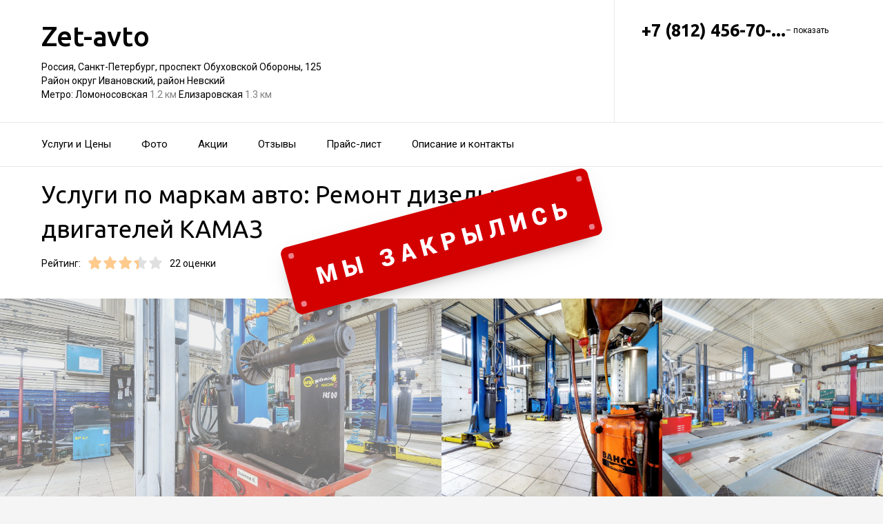

--- FILE ---
content_type: text/html; charset=utf-8
request_url: https://auto-zet-avto.ru/avtotehtsentr_zet-avto_na_metro_lomonosovskaya/service/remont_dizelnyh_dvigatelej-kamaz/
body_size: 23567
content:
<!doctype html>
<html id="zhml" lang="ru">
<head>
			<meta itemprop="image" content="https://p1.zoon.ru/f/9/5154fc8ba0f302c46600000d_62a97839c46149.61038846.jpg">
		<meta http-equiv="Content-Type" content="text/html; charset=utf-8">
<meta name="description" content="Услуги по&#160;маркам авто: Ремонт дизельных двигателей КАМАЗ в&#160;Автотехцентре Zet-avto на&#160;метро Ломоносовская">
<meta name="keywords" content="">
<meta name="format-detection" content="telephone=no">



<link nonce="nYIYQAD0fRYB4APTurWyLhAD" rel="icon" type="image/png" href="/favicon.png">
<link nonce="nYIYQAD0fRYB4APTurWyLhAD" href='https://fonts.gstatic.com' rel='preconnect' crossorigin>
<link nonce="nYIYQAD0fRYB4APTurWyLhAD" href="https://fonts.googleapis.com/css?family=Ubuntu:400,500,700|Roboto:100,400,700&display=swap&subset=cyrillic,cyrillic-ext" rel="stylesheet">

<link nonce="nYIYQAD0fRYB4APTurWyLhAD" rel="canonical" href="https://auto-zet-avto.ru/avtoservis_zetauto_na_ulitse_shavrova/service/remont_dizelnyh_dvigatelej-kamaz/">

<link nonce="nYIYQAD0fRYB4APTurWyLhAD" href="//auto-zet-avto.ru/build/lego/lego.css?v=F1u25GNliFE" rel="stylesheet" >

<script nonce="nYIYQAD0fRYB4APTurWyLhAD">
window.Global = {
	user: {},
	city_location: [30.314278, 59.938806]
};
</script>

	<script nonce="nYIYQAD0fRYB4APTurWyLhAD" src="//auto-zet-avto.ru/lib/jquery-3.7.0.1.min.js"  ></script>
<script nonce="nYIYQAD0fRYB4APTurWyLhAD" src="//auto-zet-avto.ru/build/shared/js/helpers.js?v=tr-KRBaBsYs"  ></script>
<script nonce="nYIYQAD0fRYB4APTurWyLhAD" src="//auto-zet-avto.ru/build/shared/js/require.js?v=NOiKhQT8_7U"  ></script> <script nonce="nYIYQAD0fRYB4APTurWyLhAD" src="//auto-zet-avto.ru/lib/require-2.3.7.lite.min.js"  ></script>

<script nonce="nYIYQAD0fRYB4APTurWyLhAD">
window.is_mobile = false;
window.is_ipad = false;
window.is_android = false;
window.is_iphone = false;
window.is_phone = false;

window.static_path = "\/\/auto-zet-avto.ru\/";
window.js_base = '/js.php';
window.mapDriverTileDomain = 'https://maps-api.zoon.ru';
localStorage.setItem('apiToken', 'eyJ0eXAiOiJKV1QiLCJhbGciOiJIUzI1NiJ9.eyJpYXQiOjE3NjM5MDM3NTUsImV4cCI6MTc2Mzk5MDE1NSwidHlwZSI6MH0.BfNeH09z-NQbV6NLlBpmBZFQYIkL1xN7Q9ub-xu5OQk');

window.za = window.za || ((data, op) => { window.za.q.push({ data: data, op: op }) });
window.za.q = window.za.q || [];

(function(){
	const rjsconfig = {
		baseUrl: "\/\/auto-zet-avto.ru\/",
		paths: [],
		shim: {},
		waitSeconds: 25,
		enforceDefine: false
	};

	
			rjsconfig.paths = {"js2\/AddOrgBtn":"build\/build3.js?v=FfvZ5plLImg","js2\/AdminNav":"build\/build3.js?v=FfvZ5plLImg","js2\/Analytics":"build\/build3.js?v=FfvZ5plLImg","js2\/BannerCode":"build\/build3.js?v=FfvZ5plLImg","js2\/BannerSlidesController":"build\/build3.js?v=FfvZ5plLImg","js2\/CitySelect":"build\/build3.js?v=FfvZ5plLImg","js2\/Cookie":"build\/build3.js?v=FfvZ5plLImg","js2\/FaqController":"build\/build3.js?v=FfvZ5plLImg","js2\/LinksMaker":"build\/build3.js?v=FfvZ5plLImg","js2\/Observable":"build\/build3.js?v=FfvZ5plLImg","js2\/PhoneController":"build\/build3.js?v=FfvZ5plLImg","js2\/Progressbar":"build\/build3.js?v=FfvZ5plLImg","js2\/StatHelper":"build\/build3.js?v=FfvZ5plLImg","js2\/StatService":"build\/build3.js?v=FfvZ5plLImg","js2\/Suggest2":"build\/build3.js?v=FfvZ5plLImg","js2\/Toggler":"build\/build3.js?v=FfvZ5plLImg","js2\/ZATimer":"build\/build3.js?v=FfvZ5plLImg","js2\/async-unit":"build\/build3.js?v=FfvZ5plLImg","js2\/env":"build\/build3.js?v=FfvZ5plLImg","js2\/headerController":"build\/build3.js?v=FfvZ5plLImg","js2\/jquery.balloon":"build\/build3.js?v=FfvZ5plLImg","js2\/mobile\/HeaderController":"build\/build3.js?v=FfvZ5plLImg","lib\/sly":"build\/build3.js?v=FfvZ5plLImg","js2\/CatalogController":"build\/build3_filter.js?v=arJTiM6tKA","js2\/MapView":"build\/build3_filter.js?v=arJTiM6tKA","js2\/ResultsList":"build\/build3_filter.js?v=arJTiM6tKA","js2\/ResultsLoader":"build\/build3_filter.js?v=arJTiM6tKA","js2\/customSelect":"build\/build3_filter.js?v=arJTiM6tKA","js2\/CommentForm":"build\/build3_comment.js?v=tBQPQmW-bT0","js2\/CommentsExtended":"build\/build3_comment.js?v=tBQPQmW-bT0","js2\/CommentFormNew":"build\/build3_comment_new.js?v=_dTk225TWQ","js2\/CommentsExtendedNew":"build\/build3_comment_new.js?v=_dTk225TWQ","js2\/ServiceGallery2":"build\/build3_service.js?v=MN_bf_mW3aQ","js2\/ServicePageController":"build\/build3_service.js?v=MN_bf_mW3aQ","js2\/zfileuploader":"build\/build3_service.js?v=MN_bf_mW3aQ","lib\/fileuploader\/fileuploader.min":"build\/build3_service.js?v=MN_bf_mW3aQ","js2\/IndexController":"build\/build3_index.js?v=njNdD1Dim-o","js2\/analytics\/Index":"build\/build3_index.js?v=njNdD1Dim-o","js2\/CatalogControllerV2":"build\/build3_catalog.js?v=9fZm20PhBfM","js2\/ProfCatalogControllerV2":"build\/build3_catalog_prof.js?v=MNvA_GAuA_A","js2\/ProfCatalogController":"build\/build3_catalog_prof.js?v=MNvA_GAuA_A","js2\/ProfSearch":"build\/build3_catalog_prof.js?v=MNvA_GAuA_A","build\/build3_service":"build\/build3_service.js?v=MN_bf_mW3aQ","build\/build3_index":"build\/build3_index.js?v=njNdD1Dim-o","build\/build3_filter":"build\/build3_filter.js?v=arJTiM6tKA","build\/build3_comment_new":"build\/build3_comment_new.js?v=_dTk225TWQ","build\/build3_comment":"build\/build3_comment.js?v=tBQPQmW-bT0","build\/build3_catalog_prof":"build\/build3_catalog_prof.js?v=MNvA_GAuA_A","build\/build3_catalog":"build\/build3_catalog.js?v=9fZm20PhBfM","build\/build3":"build\/build3.js?v=FfvZ5plLImg","js2\/trackScroll":"js2\/trackScroll.js?v=_6VXKBqYj5U","js2\/trace.min":"js2\/trace.min.js?v=kz6e-ip_WSE","js2\/trace":"js2\/trace.js?v=3DkhLCXkePI","js2\/scrollToBlock":"js2\/scrollToBlock.js?v=S-kWSsnOP-4","js2\/jquery.maskedinput":"js2\/jquery.maskedinput.js?v=ac-EzH7K7oM","js2\/jquery.layer":"js2\/jquery.layer.js?v=4vdBuEaTv9E","js2\/hr":"js2\/hr.js?v=qUaTjRI-uyM","js2\/chart":"js2\/chart.js?v=nIY3jMKKnL8","js2\/audioPlayerSimple":"js2\/audioPlayerSimple.js?v=L2urDn5BFIU","js2\/audioPlayer":"js2\/audioPlayer.js?v=KIUtiUJuZ4E","js2\/YoutubeStat":"js2\/YoutubeStat.js?v=V_i1wM_PQZg","js2\/TrackTextReading":"js2\/TrackTextReading.js?v=5y1P3hV3rWE","js2\/Tabs":"js2\/Tabs.js?v=iCoT1tbWr0w","js2\/StereoMonoConverter":"js2\/StereoMonoConverter.js?v=XRB31Umt_XY","js2\/Share":"js2\/Share.js?v=R9BpGZYr9uk","js2\/ServicePromoCard":"js2\/ServicePromoCard.js?v=67J1LED-wOU","js2\/ServiceOrder":"js2\/ServiceOrder.js?v=eyz4GhYBJRE","js2\/ResultsPoints":"js2\/ResultsPoints.js?v=_jfcQcD8jXc","js2\/ResultsMultiList":"js2\/ResultsMultiList.js?v=qwcsM05Vhwo","js2\/PromoStat":"js2\/PromoStat.js?v=Rqs24v0fdj4","js2\/ProfSchedule":"js2\/ProfSchedule.js?v=oaYO2zrisUE","js2\/PresentationController":"js2\/PresentationController.js?v=bW2mx1aVILk","js2\/ParameterArray":"js2\/ParameterArray.js?v=gZ6wGypqVyM","js2\/OfferCatalogController":"js2\/OfferCatalogController.js?v=M-WMTjBLcSw","js2\/MapViewDummy":"js2\/MapViewDummy.js?v=2Jviyzve92M","js2\/LprOwnerManager":"js2\/LprOwnerManager.js?v=VZ1eKNKQQ-A","js2\/LprOwnerAddForm":"js2\/LprOwnerAddForm.js?v=tVJBb18OaRo","js2\/LayerSelect":"js2\/LayerSelect.js?v=Vw-6QxVvUTo","js2\/InfinitySlider":"js2\/InfinitySlider.js?v=O-VdPohF5Bk","js2\/GetRoute":"js2\/GetRoute.js?v=ZcQ3oB1PfOQ","js2\/FormVacancyCandidate":"js2\/FormVacancyCandidate.js?v=1NMMtjzg3pE","js2\/FormVacancy":"js2\/FormVacancy.js?v=hBRViV6dJFs","js2\/FormUserAccess":"js2\/FormUserAccess.js?v=4pBGp6mHsqk","js2\/CorpArticleSticky":"js2\/CorpArticleSticky.js?v=eCoWx3IdhEA","js2\/ConnectButtonWorkhours":"js2\/ConnectButtonWorkhours.js?v=O_SJiCqiPQ","js2\/ConnectButtonLego":"js2\/ConnectButtonLego.js?v=0wujDpsOa8E","js2\/Confirm":"js2\/Confirm.js?v=kprqAucF-Ss","js2\/CollapseHelper":"js2\/CollapseHelper.js?v=HmY5_bthOKg","js2\/CityToggler":"js2\/CityToggler.js?v=UoiLBQ-Vimc","js2\/CheckBoxList":"js2\/CheckBoxList.js?v=97i3RtmdSk4","js2\/CatalogTabs":"js2\/CatalogTabs.js?v=K3uS6xNwRxw","js2\/CatalogPhotoSlider":"js2\/CatalogPhotoSlider.js?v=zDxd6fAsHEo","js2\/CatalogControllerMobileV2":"js2\/CatalogControllerMobileV2.js?v=iifCXf7jBIY","js2\/Cart":"js2\/Cart.js?v=NKWi424BsQA","js2\/BannerController":"js2\/BannerController.js?v=083QHLagqYY","js2\/Balloon":"js2\/Balloon.js?v=OtVXkrSJdL4","js2\/AudioHTML5":"js2\/AudioHTML5.js?v=IZSAAsnywNo","js2\/Affix":"js2\/Affix.js?v=YaZcbFaeVF8","js2\/prof\/Booking":"js2\/prof\/Booking.js?v=Y-3_tr-Sot4","js2\/nobot\/decode":"js2\/nobot\/decode.js?v=9rHpmf7ZiQ","js2\/mobile\/ActionButtonBalloon":"js2\/mobile\/ActionButtonBalloon.js?v=uLvYR4qnC9s","js2\/lk\/ZTour":"js2\/lk\/ZTour.js?v=HN_19e4u4w","js2\/lk\/TypePayer":"js2\/lk\/TypePayer.js?v=FxAytLOR0aw","js2\/lk\/Specialist":"js2\/lk\/Specialist.js?v=gKMiVA99Gwo","js2\/lk\/Pleer":"js2\/lk\/Pleer.js?v=cGcA8329dJk","js2\/lk\/MonthScroller":"js2\/lk\/MonthScroller.js?v=t_xhJEKhMw","js2\/lk\/MenuMobile":"js2\/lk\/MenuMobile.js?v=-rzdd7FLb-c","js2\/lk\/Menu":"js2\/lk\/Menu.js?v=-vG4QWXmv7o","js2\/lk\/Header":"js2\/lk\/Header.js?v=qUhaKiMywu8","js2\/lk\/CommentsExtended":"js2\/lk\/CommentsExtended.js?v=ijolLSGVVow","js2\/lk\/CommentForm":"js2\/lk\/CommentForm.js?v=964v2J4Ng80","js2\/i18n\/ru_RU":"js2\/i18n\/ru_RU.js?v=RqEC6k4N2eU","js2\/analytics\/OffersSimilar":"js2\/analytics\/OffersSimilar.js?v=MyiD_8JuRrE","js2\/analytics\/OffersMain":"js2\/analytics\/OffersMain.js?v=FZxKIA1CziI","build\/shared\/js\/toast":"build\/shared\/js\/toast.js?v=VE8zRg8MTqU","build\/shared\/js\/require":"build\/shared\/js\/require.js?v=NOiKhQT8_7U","build\/shared\/js\/modal":"build\/shared\/js\/modal.js?v=6gVzDnneonM","build\/shared\/js\/helpers":"build\/shared\/js\/helpers.js?v=tr-KRBaBsYs","build\/main\/js\/organization":"build\/main\/js\/organization.js?v=ZZkEU5gnP0w","js2\/ko\/bindings\/workhours":"js2\/ko\/bindings\/workhours.js?v=m4x5cyGt-UA","js2\/ko\/bindings\/toggler":"js2\/ko\/bindings\/toggler.js?v=JRcQ1vcqzyQ","js2\/ko\/bindings\/sortable":"js2\/ko\/bindings\/sortable.js?v=p-YqZI0lrg","js2\/ko\/bindings\/slide":"js2\/ko\/bindings\/slide.js?v=GZ281aVnQzk","js2\/ko\/bindings\/scrollTo":"js2\/ko\/bindings\/scrollTo.js?v=O7U3tp7_fJo","js2\/ko\/bindings\/rivalSly":"js2\/ko\/bindings\/rivalSly.js?v=nAt9gcVKaKc","js2\/ko\/bindings\/preHTML":"js2\/ko\/bindings\/preHTML.js?v=4dvQrtM_kHc","js2\/ko\/bindings\/masked":"js2\/ko\/bindings\/masked.js?v=LTR-fQngoSQ","js2\/ko\/bindings\/jqAuto":"js2\/ko\/bindings\/jqAuto.js?v=uVqoOUc7d1Q","js2\/ko\/bindings\/inputFilter":"js2\/ko\/bindings\/inputFilter.js?v=wuceSr1Lggc","js2\/ko\/bindings\/flyTo":"js2\/ko\/bindings\/flyTo.js?v=bYjjZfb4Uao","js2\/ko\/bindings\/fileuploader":"js2\/ko\/bindings\/fileuploader.js?v=_s0eGgvA7QE","js2\/ko\/bindings\/chosen":"js2\/ko\/bindings\/chosen.js?v=fRuCVaQYRJc","js2\/ko\/bindings\/calendar":"js2\/ko\/bindings\/calendar.js?v=IFBqBpnsvfs","js2\/ko\/bindings\/autofocus":"js2\/ko\/bindings\/autofocus.js?v=quHt9VvE7ek","js2\/ko\/bindings\/autocomplete":"js2\/ko\/bindings\/autocomplete.js?v=2_-f1Jxf-As","build\/lego2\/lego2":"build\/lego2\/lego2.js?v=b2e08lqBA14","build\/lego\/lego":"build\/lego\/lego.js?v=sjNIk5o+Q\/k","build\/lego\/mobile\/lego":"build\/lego\/mobile\/lego.js?v=menYUTfbRu8","build\/shared\/vendors\/vue":"build\/shared\/vendors\/vue.js?v=3.5.22","build\/shared\/vendors\/swiper":"build\/shared\/vendors\/swiper.js?v=11.2.10","build\/shared\/widgets\/filters":"build\/shared\/widgets\/filters.js?v=PGSDstV3ltw","build\/shared\/widgets\/driver_yandex":"build\/shared\/widgets\/driver_yandex.js?v=YTiMbAanyTc","build\/shared\/widgets\/driver_leaflet":"build\/shared\/widgets\/driver_leaflet.js?v=\/YuZSPrrhns"};
	
	const P = rjsconfig.paths;
	const S = rjsconfig.shim;

	P['d3'] = ['lib/d3/5.7.0z.min'];

	P['_ko'] = ['lib/knockout/knockout-3.5.0'];
	S['_ko'] = {deps: ['jquery'], exports: 'ko'};

	if (!('lib/sly' in P)) {
		P['lib/sly'] = 'lib/sly/sly.js?v=1.6.1.2';
	}

	P['Centrifuge'] = 'lib/centrifuge-3.0.0.min';
	S['Centrifuge'] = {exports: 'Centrifuge'};

	P['YT_loader'] = ['https://www.youtube.com/iframe_api?noext'];
	S['YT_loader'] = {exports: 'YT'};

	P['TinyMCE'] = 'lib/tinymce/tinymce.min';
	S['TinyMCE'] = {exports: 'tinymce'};

	S['lib/fileuploader/fileuploader.min'] = {exports: 'qq'};
	S['js2/zfileuploader'] = {deps: ['lib/fileuploader/fileuploader.min'], exports: 'qq'};

	requirejs.config(rjsconfig);

	define('window', () => window);
	define('ko', [ '_ko' ], function (ko) {
		ko.bindingHandlers.stopBinding = { init: () => ({ controlsDescendantBindings: true }) };
		ko.virtualElements.allowedBindings.stopBinding = true;
		return ko;
	});
	define('knockout ', ['ko'], (ko) => ko);
	define('jquery', () => $);

	define('zfileuploader', ['js2/zfileuploader'], (f) => f);
	define('fileuploader', ['lib/fileuploader/fileuploader.min'], (f) => f);

	zrequire.define('jquery', () => $);
})();

	window['jquery_layer_opts'] = {"css":"","q":[]};

window['create_layer'] = function(name, settings){
	window.jquery_layer_opts.q.push(Array.prototype.slice.call(arguments));
	requirejs(['jquery','js2/jquery.layer'], () => {});
};

const docready = (cb) => { cb() };
const jqready = (cb) => { requirejs(['jquery'], ($) => { $(() => { cb($) }) }) };
const jquery = (cb) => { requirejs(['jquery'], ($) => { cb($) }) };
</script>

<script nonce="nYIYQAD0fRYB4APTurWyLhAD" src="//auto-zet-avto.ru/build/i18n/cache/ru_RU.js"  ></script>

<script nonce="nYIYQAD0fRYB4APTurWyLhAD">
;(function () {
	var global = window;
	var messages = global['i18nMessages'];
	var modulePrefix = '';
	var moduleMessages = {};
	var isDebugBarEnabled = false;
	var debugBarUrlAdmin = "";
	global.sprintf = format;

	if (messages === undefined) {
		throw Error('I18n messages are not loaded.');
	}
	if (modulePrefix !== '') {
		if (moduleMessages !== undefined) {
			messages = Object.assign(messages, moduleMessages);
		} else {
			throw Error('I18n module messages are not loaded');
		}
	}

	if (typeof global.sprintf === 'undefined') {
		console.warn('Sprintf.js is not loaded.');
		global.sprintf = function (str, count) {
			return str.replace('%d', count);
		}
	}

	function I18n (locale, messages) {
		this.__locale = locale;
		this.__messages = messages;
	}

	Object.defineProperties(I18n.prototype, {
		locale: {
			get: function () {
				return this.__locale;
			}
		},

		messages: {
			get: function () {
				return this.__messages;
			}
		}
	});

	Object.assign(I18n.prototype, {
		constructor: I18n,

		queue: [],
		queueTimeout: null,

		getTransList: function (path) {
			return path.split('.');
		},

		getPluralList: function (pluralMessage) {
			return pluralMessage.split('|');
		},

		getTransProp: function (list) {
			var prop = Object.assign({}, this.messages);

			for (var index in list) {
				var value = prop[list[index]];
				prop = value;

				if (value === null || typeof value !== 'object') break;
			}

			if ((prop !== null) && typeof prop === 'object') {
				var pathJSON = JSON.stringify('i18n.messages.' + list.join('.'));
				var messagesJSON = JSON.stringify(prop, null, 4);
				throw Error('i18n.t returns object.\nWrong path: ' + pathJSON + '.\nTry another path.\nCurrent messages by path:\n' + messagesJSON + '.\n');
			}
			return prop;
		},

		/**
		 * Method for get trans message by path
		 *
		 * @param {string} path
		 * @param {object} replaces - optional
		 * @returns {string|undefined}
		 */
		t: function (path, replaces) {
			var result = this.getTransProp(this.getTransList(path));
			if(replaces) {
				for (var key in replaces) {
					if (!replaces.hasOwnProperty(key)) {
						continue;
					}
					result = result.replaceAll(':' + key, replaces[key]);
				}
			}

			this.addItemToDebugBar(path, result);

			if (!result) {
				// this.log(path);
			}

			return result;
		},

		log: function(path) {
			const self = this;

			self.queue.push(path);
			clearTimeout(self.queueTimeout);
			self.queueTimeout = setTimeout(function() {
				window.zrequest.post('/js.php?area=system&action=jsError', {
					message: 'I18n message not found!',
					url: window.location.href,
					data: {
						'ru_RU': self.queue,
					},
				}).then(function(){
					self.queue = [];
				});
			}, 50);
		},

		pluralByValue: function (pluralMessage, count) {
			var idx = (Math.abs(count) === 1) ? 1 : 0;
			var list = this.getPluralList(pluralMessage);
			return this.sprintfForPlural(list[idx], this.numberFormat(count));
		},

		sprintfForPlural: function (format, number) {
			if (typeof number === 'string') {
				format = format.replace('%d', '%s');
			}
			return sprintf(format, number);
		},

		/**
		 * Default pluralize according to MDN <Plural rule #1 (2 forms)>
		 * Families: Germanic (Danish, Dutch, English, Faroese, Frisian, German, Norwegian, Swedish), Finno-Ugric (Estonian, Finnish, Hungarian), Language isolate (Basque), Latin/Greek (Greek), Semitic (Hebrew), Romanic (Italian, Portuguese, Spanish, Catalan), Vietnamese
		 *
		 * @see https://developer.mozilla.org/en-US/docs/Mozilla/Localization/Localization_and_Plurals
		 * @param {string} path
		 * @param {number} count
		 * @returns {string|undefined}
		 */
		plural: function (path, count) {
			var pluralMessage = this.getTransProp(this.getTransList(path));
			return this.pluralByValue(pluralMessage, count);
		},

		numberFormat: function (number) {
			if (typeof number !== 'number') {
				return number;
			}

			let numberFormatDecimalSeparator = null;
			let numberFormatThousandsSeparator = null;

			if (!numberFormatDecimalSeparator && !numberFormatThousandsSeparator) {
				return number;
			}

			let decimals = 0;
			if (!Number.isInteger(number)) {
				if (number === 0.) {
					return number;
				}
				let split = number.toString().split('.');
				decimals = split[1] ? split[1].length : 0;
			}
			return this.number_format(number, decimals, '', '');
		},

		percentFormat: function (number) {
			return sprintf('%s%%', this.numberFormat(number));
		},

		number_format: function (number, decimals = 0, dec_point = '.', thousands_sep = ',') {
			let sign = number < 0 ? '-' : '';

			let s_number = Math.abs(parseInt(number = (+number || 0).toFixed(decimals))) + "";
			let len = s_number.length;
			let tchunk = len > 3 ? len % 3 : 0;

			let ch_first = (tchunk ? s_number.substr(0, tchunk) + thousands_sep : '');
			let ch_rest = s_number.substr(tchunk)
				.replace(/(\d\d\d)(?=\d)/g, '$1' + thousands_sep);
			let ch_last = decimals ?
				dec_point + (Math.abs(number) - s_number)
					.toFixed(decimals)
					.slice(2) :
				'';

			return sign + ch_first + ch_rest + ch_last;
		},

		/**
		 * Method add translate item for debugbar
		 *
		 * @param {string} path
		 * @param {string} result
		 * @returns {void}
		 */
		addItemToDebugBar: function (path, result) {
			if (!isDebugBarEnabled || !global.frames['z_debugbar_frame']) return;

			const documentFrame = global.frames['z_debugbar_frame'].document;
			const existsKey = documentFrame.querySelector('[data-key="' + path + '"]');

			if (existsKey) return;

			const isExistsGroup = result in zDebugBarTranslatedItems;
			const groupId = isExistsGroup ? zDebugBarTranslatedItems[result] : (Math.random() * 1e8).toString(16);
			if (!isExistsGroup) {
				const contentGroup = `<li><a href="#" class="js-z-debuuger-panel-filter"`
						+ ` data-group="${groupId}">${result} (<span class="js-z-debuuger-panel-filter-count">1</span>) </a></li>`;
				documentFrame.querySelector('[data-filter="translate"] ul').innerHTML += contentGroup;
				zDebugBarTranslatedItems[result] = groupId;
			}

			const contentKey = `<div class="z-debugbar-tab-content-item" data-key="${path}" data-group="${groupId}">`
					+ `<div>key: <a target="_blank" href="${debugBarUrlAdmin}${path}">${path}</a></div><div>${result}</div></div>`;
			documentFrame.querySelector('[data-list="translate"]').innerHTML += contentKey;

			const currentCount = parseInt(documentFrame.querySelector('[data-count="translate"]').innerHTML);
			documentFrame.querySelector('[data-count="translate"]').innerHTML = currentCount + 1;

			documentFrame.querySelector('.js-z-debuuger-panel-filter[data-group="' + groupId + '"] span.js-z-debuuger-panel-filter-count').innerHTML = documentFrame.querySelectorAll(".z-debugbar-tab-content-item[data-group='" + groupId + "']").length;
			const allFilters = documentFrame.querySelectorAll('div[data-filter="translate"] ul li:not(.all-filters)');
			documentFrame.querySelectorAll('div[data-filter="translate"] ul li:not(.all-filters)').forEach(e => e.remove());
			Array.from(allFilters).sort(
				function (a, b) {
					return (a.querySelector('.js-z-debuuger-panel-filter').innerHTML > b.querySelector('.js-z-debuuger-panel-filter').innerHTML) ? 1 : -1;
				}).forEach(function (el) {
					documentFrame.querySelector('div[data-filter=translate] ul').appendChild(el);
			});

		}
	});

	global.i18n = new I18n('ru_RU', messages);
})();
</script>

<script nonce="nYIYQAD0fRYB4APTurWyLhAD" src="//auto-zet-avto.ru/js2/i18n/ru_RU.js?v=RqEC6k4N2eU"  ></script>


<script type="application/ld+json" nonce="nYIYQAD0fRYB4APTurWyLhAD">{"@context":"http:\/\/schema.org","@type":"AutomotiveBusiness","name":"\u0410\u0432\u0442\u043e\u0442\u0435\u0445\u0446\u0435\u043d\u0442\u0440 Zet-avto","address":{"@type":"PostalAddress","streetAddress":"\u043f\u0440\u043e\u0441\u043f\u0435\u043a\u0442 \u041e\u0431\u0443\u0445\u043e\u0432\u0441\u043a\u043e\u0439 \u041e\u0431\u043e\u0440\u043e\u043d\u044b, 125","addressLocality":"\u0421\u0430\u043d\u043a\u0442-\u041f\u0435\u0442\u0435\u0440\u0431\u0443\u0440\u0433"},"url":"https:\/\/auto-zet-avto.ru\/avtotehtsentr_zet-avto_na_metro_lomonosovskaya\/","contactPoint":{"@type":"ContactPoint","telephone":"+7\u00a0(812)\u00a0456-70-50","contactType":"customer service","areaServed":"RU","availableLanguage":"Russian"},"sameAs":["https:\/\/vk.com\/zet_avto"],"image":"https:\/\/p1.zoon.ru\/preview\/e4NPaaBIZHDvGxHScCJUQQ\/2400x1500x75\/1\/f\/9\/original_5154fc8ba0f302c46600000d_62a97839c46149.61038846.jpg","aggregateRating":{"@type":"AggregateRating","ratingValue":3.4,"worstRating":1,"bestRating":5,"reviewCount":7}}</script>

<title>Услуги по&#160;маркам авто: Ремонт дизельных двигателей КАМАЗ&#160;&#8212; Автотехцентр Zet-avto на&#160;метро Ломоносовская (на&#160;проспекте Обуховской Обороны, на&#160;метро Ломоносовская)</title>

</head>
<body class="desktop_layout">
	<main id="wrap">
		<div
				class="wrapper js-phone-holder"
									itemscope itemtype="http://schema.org/AutomotiveBusiness"
				>

			<!-- HEADER -->
			<div class="container container-rightcol-padding container-header" data-uitest="lego-header-block">
				<div class="container-rightcol">
					<div class="maincol">
						<div class="container-offset-m">
							<a class="logo" href="/">
								Zet-avto
							</a>
							<div class="mg-top-s fs-small">
								<a href="/avtotehtsentr_zet-avto_na_metro_lomonosovskaya/contacts/" class="inivisible-link">
		Россия, Санкт-Петербург, проспект Обуховской Обороны, 125
		<div>
					Район округ Ивановский,					район Невский			</div>
	
			<span>Метро:</span>
					Ломоносовская
						<span class="gray">
									1.2 км
							</span>
								Елизаровская
						<span class="gray">
									1.3 км
							</span>
						</a>

							</div>
						</div>
					</div>
				</div>
				<div class="rightcol">
					<div class="container-offset-m">
													<div id="js-header-phone" class="header-phone">
								
<span
	class="js-phone phoneView phone-hidden "
	data-json="{&quot;object_id&quot;:&quot;5154fc8ba0f302c46600000c.f8d8&quot;,&quot;formatted&quot;:&quot;+7\u00a0(812)\u00a0456-70-50&quot;,&quot;object_type&quot;:&quot;organization&quot;,&quot;source_type&quot;:&quot;service&quot;}"
	data-number="+7 (812) 456-70-50"
	data-uitest="phone-link"
	data-za="{&quot;data&quot;:{&quot;ev_sourceType&quot;:&quot;service&quot;,&quot;ev_sourceId&quot;:&quot;5154fc8ba0f302c46600000c.f8d8&quot;,&quot;object_type&quot;:&quot;organization&quot;,&quot;object_id&quot;:&quot;5154fc8ba0f302c46600000c.f8d8&quot;,&quot;ev_label&quot;:&quot;standard&quot;,&quot;ev_category&quot;:&quot;phone_o&quot;},&quot;send_once&quot;:true}">
	<a rel="nofollow" href="tel:+78124567050" class="tel-phone js-phone-number">
		+7 (812) 456-70-...
		<span class="js-showPhoneNumber showPhoneNumber">– показать</span>
	</a>
	</span>

							</div>
												
						<div class="header-workhours gray">
							<a href="/avtotehtsentr_zet-avto_na_metro_lomonosovskaya/contacts/" class="invisible-link">
								<span class="workhours">
  
</span>

							</a>
						</div>
					</div>
				</div>
			</div>
			<!-- end HEADER -->
			<!--noindex--><div class="we-closed"></div><!--/noindex-->			<!-- NAVIGATION -->

<div class="nav" id="navigation">
	<div class="nav-block" data-uitest="lego-navigation-block">
		<div class="container z-flex z-flex--center-y">
			<ul class="list-reset">
								<li class="nav-item">
					<a class="item-link"
					   data-za="{&quot;ev_category&quot;:&quot;menu_dish&quot;}"
					   href="https://auto-zet-avto.ru/avtotehtsentr_zet-avto_na_metro_lomonosovskaya/#services"
					>Услуги и&#160;Цены</a>
				</li>
								<li class="nav-item">
					<a class="item-link"
					   data-za="{&quot;ev_category&quot;:&quot;photo&quot;}"
					   href="https://auto-zet-avto.ru/avtotehtsentr_zet-avto_na_metro_lomonosovskaya/#gallery"
					>Фото</a>
				</li>
								<li class="nav-item">
					<a class="item-link"
					   data-za="{&quot;ev_category&quot;:&quot;offer&quot;}"
					   href="/avtotehtsentr_zet-avto_na_metro_lomonosovskaya/offers/"
					>Акции</a>
				</li>
								<li class="nav-item">
					<a class="item-link"
					   data-za="{&quot;ev_category&quot;:&quot;comments&quot;}"
					   href="/avtotehtsentr_zet-avto_na_metro_lomonosovskaya/reviews/"
					>Отзывы</a>
				</li>
								<li class="nav-item">
					<a class="item-link"
					   data-za="{&quot;ev_category&quot;:&quot;price&quot;}"
					   href="/avtotehtsentr_zet-avto_na_metro_lomonosovskaya/price/"
					>Прайс-лист</a>
				</li>
								<li class="nav-item">
					<a class="item-link"
					   data-za="{&quot;ev_category&quot;:&quot;contacts&quot;}"
					   href="/avtotehtsentr_zet-avto_na_metro_lomonosovskaya/contacts/"
					>Описание и&#160;контакты</a>
				</li>
							</ul>
					</div>
	</div>
</div>
<script nonce="nYIYQAD0fRYB4APTurWyLhAD">
</script>
<!-- end NAVIGATION -->


			
			<section class="service-container service-content">
	<div class="container-rightcol clearfix">
		<div class="maincol clearfix rel">

			<h1 class="service-title mg-bottom-s">Услуги по маркам авто: Ремонт дизельных двигателей КАМАЗ</h1>

			

			<div class="service-stars-view rating-offset clearfix">
				<div class="pull-left mg-right-s">Рейтинг:</div>
				<div class="pull-left mg-right-s"><div class="stars-view stars-view-big clearfix" data-val="3.4" data-my="" itemprop="ratingValue">
	<meta itemprop="ratingCount" content="7 отзывов"/>
	<meta itemprop="bestRating" content="5"/>
	<meta itemprop="worstRating" content="1"/>
		<span class="star-item " data-pos="1"><span style="width: 100%;"></span></span>
		<span class="star-item " data-pos="2"><span style="width: 100%;"></span></span>
		<span class="star-item " data-pos="3"><span style="width: 100%;"></span></span>
		<span class="star-item " data-pos="4"><span style="width: 40%;"></span></span>
		<span class="star-item " data-pos="5"><span style="width: 0%;"></span></span>
	</div>
<span class="fs-small">22 оценки</span>
</div>
			</div>
						<div class="mw600 lego-service-descr js-lego-service-descr"><p> </p></div>
						

		</div>
	</div>
</section>

<div id="gallery">
<div class="gallery" id="u8187243" data-uitest="lego-gallery-block">
			<div
			class="z-placeholder gallery-photo-container gallery-photo--first"
			data-thumb=""
			data-uitest="lego-gallery-photo-placeholder">
			<div
				data-original="https://p1.zoon.ru/preview/TRfdIN4uHLJMpu0mhNvSZg/1200x800x85/1/f/9/original_5154fc8ba0f302c46600000d_62a97839c46149.61038846.jpg"
				data-id="62a9783a83b966a22406f1dd"
				class="z-placeholder__image gallery-photo"></div>
		</div>
			<div
			class="z-placeholder gallery-photo-container"
			data-thumb=""
			data-uitest="lego-gallery-photo-placeholder">
			<div
				data-original="https://p0.zoon.ru/preview/l9ELU3f10V4g4Qp6Mc5BIQ/1200x800x85/1/9/a/original_5154fc8ba0f302c46600000d_62a97805167ed8.04569047.jpg"
				data-id="62a97805aa13a78b6e007203"
				class="z-placeholder__image gallery-photo"></div>
		</div>
			<div
			class="z-placeholder gallery-photo-container"
			data-thumb=""
			data-uitest="lego-gallery-photo-placeholder">
			<div
				data-original="https://p2.zoon.ru/preview/zXVnHv-68rAQDdcfao3rdw/1200x800x85/1/9/0/original_5154fc8ba0f302c46600000d_62a978ea560343.07979294.jpg"
				data-id="62a978eadf03d61f84022c2d"
				class="z-placeholder__image gallery-photo"></div>
		</div>
	</div>
</div>
<script nonce="nYIYQAD0fRYB4APTurWyLhAD">
	zrequire(["build/shared/js/modal"], function(mc) {
		const node = document.getElementById('u8187243');
		const photos = [{"small":"https:\/\/p1.zoon.ru\/preview\/6RiUxvlVAgIGC-kxzf26kg\/98x98x90\/1\/f\/9\/5154fc8ba0f302c46600000d_62a97839c46149.61038846.jpg","large":"https:\/\/p1.zoon.ru\/preview\/TRfdIN4uHLJMpu0mhNvSZg\/1200x800x85\/1\/f\/9\/original_5154fc8ba0f302c46600000d_62a97839c46149.61038846.jpg","original":"https:\/\/p1.zoon.ru\/preview\/BSE27JWXeQm8niZTyUjY0A\/1500x1000x75\/1\/f\/9\/original_5154fc8ba0f302c46600000d_62a97839c46149.61038846.jpg","copyright":null,"height":2666,"ratio":1.5,"id":"62a9783a83b966a22406f1dd"},{"small":"https:\/\/p0.zoon.ru\/preview\/Kf1uIA1gPpouqXtFJQnChw\/98x98x90\/1\/9\/a\/5154fc8ba0f302c46600000d_62a97805167ed8.04569047.jpg","large":"https:\/\/p0.zoon.ru\/preview\/l9ELU3f10V4g4Qp6Mc5BIQ\/1200x800x85\/1\/9\/a\/original_5154fc8ba0f302c46600000d_62a97805167ed8.04569047.jpg","original":"https:\/\/p0.zoon.ru\/preview\/hjy7SlN852aliuQsQI0t8w\/1500x1000x75\/1\/9\/a\/original_5154fc8ba0f302c46600000d_62a97805167ed8.04569047.jpg","copyright":null,"height":2666,"ratio":1.5,"id":"62a97805aa13a78b6e007203"},{"small":"https:\/\/p2.zoon.ru\/preview\/Z3a61oqLD2IIBHGnY8k3aQ\/98x98x90\/1\/9\/0\/5154fc8ba0f302c46600000d_62a978ea560343.07979294.jpg","large":"https:\/\/p2.zoon.ru\/preview\/zXVnHv-68rAQDdcfao3rdw\/1200x800x85\/1\/9\/0\/original_5154fc8ba0f302c46600000d_62a978ea560343.07979294.jpg","original":"https:\/\/p2.zoon.ru\/preview\/FwBxjsmKo6WCm0VcCZSaRQ\/1500x1000x75\/1\/9\/0\/original_5154fc8ba0f302c46600000d_62a978ea560343.07979294.jpg","copyright":null,"height":2666,"ratio":1.5,"id":"62a978eadf03d61f84022c2d"},{"small":"https:\/\/p0.zoon.ru\/preview\/qOLw0AvVcwPHfeneyon5uw\/98x98x90\/1\/f\/5\/5154fc8ba0f302c46600000d_62a9792866a4c9.38150124.jpg","large":"https:\/\/p0.zoon.ru\/preview\/CbTmpxnJSyCXxdiIlqCXDA\/1200x800x85\/1\/f\/5\/original_5154fc8ba0f302c46600000d_62a9792866a4c9.38150124.jpg","original":"https:\/\/p0.zoon.ru\/preview\/X0NXwj-_aU1xeooZrmlLHg\/1500x1000x75\/1\/f\/5\/original_5154fc8ba0f302c46600000d_62a9792866a4c9.38150124.jpg","copyright":null,"height":2666,"ratio":1.5,"id":"62a97928ee9c9ca052007e71"},{"small":"https:\/\/pr5.zoon.ru\/VpmlREJrlurbv8sZcB5BUg\/98x98%2Cq90\/J6muMKgxpCyaYePLj1VQ5pnOfm0DiXg7JOVHpTQel_ENr8lwt9wrzwicI2nkkglYwi6b6SV9g4KdLWDEP9xOXvVUidIW5BlExKZ3NNIsMJh6C6hi3b7QiVVWUHFY07T-9wWJZcOr8vGYwv3h9-iU3w","large":"https:\/\/pr5.zoon.ru\/up-bzXGQsY6Yjm0EBtebcA\/600x800%2Cq85\/J6muMKgxpCyaYePLj1VQ5pnOfm0DiXg7JOVHpTQel_ENr8lwt9wrzwicI2nkkglYwi6b6SV9g4KdLWDEP9xOXvVUidIW5BlExKZ3NNIsMJh6C6hi3b7QiVVWUHFY07T-9wWJZcOr8vGYwv3h9-iU3w","original":"https:\/\/pr5.zoon.ru\/xyup8uwRijwd1lcoYbuePA\/1125x1500%2Cq85\/J6muMKgxpCyaYePLj1VQ5pnOfm0DiXg7JOVHpTQel_ENr8lwt9wrzwicI2nkkglYwi6b6SV9g4KdLWDEP9xOXvVUidIW5BlExKZ3NNIsMJh6C6hi3b7QiVVWUHFY07T-9wWJZcOr8vGYwv3h9-iU3w","copyright":"\u0424\u043e\u0442\u043e \u0432\u0437\u044f\u0442\u043e \u0441 \u0441\u0430\u0439\u0442\u0430 <a rel=\"nofollow\" href=\"https:\/\/fastly.4sqi.net\/img\/general\/original\/60908290_2YHdl6PKZeDuXSLGm3kC6y-HgpkX8z6taljaH76L-fQ.jpg\">fastly.4sqi.net<\/a>","height":1920,"ratio":0.75,"id":"63bd8300215e9096a90e78cc"},{"small":"https:\/\/pr6.zoon.ru\/gVYFUUnf5p33-HKN3pbVVw\/98x98%2Cq90\/J6muMKgxpCyaYePLj1VQ5pnOfm0DiXg7JOVHpTQel_HypDgMTZTiShvuXb28V6S4qC8WLy5kBq0cM7eV7KNovrbCOEo6hJufyzaTS6zhmfcbA0X1jXRHk0FV09RKxYbVI6UvF7cKBtPYK6gI78cYZA","large":"https:\/\/pr6.zoon.ru\/WZyOWYlqnJkJd5WqjpAecg\/800x800%2Cq85\/J6muMKgxpCyaYePLj1VQ5pnOfm0DiXg7JOVHpTQel_HypDgMTZTiShvuXb28V6S4qC8WLy5kBq0cM7eV7KNovrbCOEo6hJufyzaTS6zhmfcbA0X1jXRHk0FV09RKxYbVI6UvF7cKBtPYK6gI78cYZA","original":"https:\/\/pr6.zoon.ru\/mMrGcDZxq_G39M9B8mJV0g\/1500x1500%2Cq85\/J6muMKgxpCyaYePLj1VQ5pnOfm0DiXg7JOVHpTQel_HypDgMTZTiShvuXb28V6S4qC8WLy5kBq0cM7eV7KNovrbCOEo6hJufyzaTS6zhmfcbA0X1jXRHk0FV09RKxYbVI6UvF7cKBtPYK6gI78cYZA","copyright":"\u0424\u043e\u0442\u043e \u0432\u0437\u044f\u0442\u043e \u0441 \u0441\u0430\u0439\u0442\u0430 <a rel=\"nofollow\" href=\"https:\/\/fastly.4sqi.net\/img\/general\/original\/64333509_qecQai1ApPCVDtn4sV2xBJ5mEN45vpa0XXKaoOmRspE.jpg\">fastly.4sqi.net<\/a>","height":720,"ratio":1,"id":"63bd8300215e9096a90e78cd"},{"small":"https:\/\/pr6.zoon.ru\/xcfTyS_scgxdxari0bSA2w\/98x98%2Cq90\/J6muMKgxpCyaYePLj1VQ5pnOfm0DiXg7JOVHpTQel_F-Q1Tdf2J50hMvAMVy4q_bZSeixFOOS0Xe003qrc-1rCqAzjogX6O0Nn5IN5Zfrxwe7wx6-OxDNBsK7yIUAbG2P7KUUWzVcTR7evX8mdKSXw","large":"https:\/\/pr6.zoon.ru\/chAgy7eR4ScgFtDX8KtEmQ\/1280x721%2Cq85\/J6muMKgxpCyaYePLj1VQ5pnOfm0DiXg7JOVHpTQel_F-Q1Tdf2J50hMvAMVy4q_bZSeixFOOS0Xe003qrc-1rCqAzjogX6O0Nn5IN5Zfrxwe7wx6-OxDNBsK7yIUAbG2P7KUUWzVcTR7evX8mdKSXw","original":"https:\/\/pr6.zoon.ru\/Qxs7-8LMLBU4gEALsq9b6w\/1500x845%2Cq85\/J6muMKgxpCyaYePLj1VQ5pnOfm0DiXg7JOVHpTQel_F-Q1Tdf2J50hMvAMVy4q_bZSeixFOOS0Xe003qrc-1rCqAzjogX6O0Nn5IN5Zfrxwe7wx6-OxDNBsK7yIUAbG2P7KUUWzVcTR7evX8mdKSXw","copyright":"\u0424\u043e\u0442\u043e \u0432\u0437\u044f\u0442\u043e \u0441 \u0441\u0430\u0439\u0442\u0430 <a rel=\"nofollow\" href=\"https:\/\/fastly.4sqi.net\/img\/general\/original\/67496972_GZYB73P8zH38CJY1SvdcS68K5n7eZMK9B3_IJ7kDPm8.jpg\">fastly.4sqi.net<\/a>","height":541,"ratio":1.7753120665742026,"id":"63bd8300215e9096a90e78ce"},{"small":"https:\/\/p0.zoon.ru\/preview\/9EmXAypZ5Ldi95rM8tqdFQ\/98x98x90\/1\/7\/7\/5154fc8ba0f302c46600000d_62a978831af652.08345420.jpg","large":"https:\/\/p0.zoon.ru\/preview\/UtWb_36kIws2f74gfkBvLQ\/1200x800x85\/1\/7\/7\/original_5154fc8ba0f302c46600000d_62a978831af652.08345420.jpg","original":"https:\/\/p0.zoon.ru\/preview\/QajIh8b2SGtkv251-QHf8Q\/1500x1000x75\/1\/7\/7\/original_5154fc8ba0f302c46600000d_62a978831af652.08345420.jpg","copyright":null,"height":2666,"ratio":1.5,"id":"62a978833443c7b6e707823a"},{"small":"https:\/\/p0.zoon.ru\/preview\/nPJoz7ZWZDpMPds5z6pWrA\/98x98x90\/1\/f\/8\/5154fc8ba0f302c46600000d_62a977fae94927.47343338.jpg","large":"https:\/\/p0.zoon.ru\/preview\/3wBgFO-Wp3PKL5tmObiICg\/1200x800x85\/1\/f\/8\/original_5154fc8ba0f302c46600000d_62a977fae94927.47343338.jpg","original":"https:\/\/p0.zoon.ru\/preview\/nCslnmbjkeUmUvL_s_jt3w\/1500x1000x75\/1\/f\/8\/original_5154fc8ba0f302c46600000d_62a977fae94927.47343338.jpg","copyright":null,"height":2666,"ratio":1.5,"id":"62a977fbb1e605399c07b726"},{"small":"https:\/\/p0.zoon.ru\/preview\/2xj4GeaNxViMXbYSyHyeMw\/98x98x90\/1\/4\/4\/5154fc8ba0f302c46600000d_62a978273bebb9.73855178.jpg","large":"https:\/\/p0.zoon.ru\/preview\/xBMHP-OWxmsjGLjSsGEjCg\/1201x800x85\/1\/4\/4\/original_5154fc8ba0f302c46600000d_62a978273bebb9.73855178.jpg","original":"https:\/\/p0.zoon.ru\/preview\/NXAjWk48VKFiT9A-BL6uwQ\/1500x999x75\/1\/4\/4\/original_5154fc8ba0f302c46600000d_62a978273bebb9.73855178.jpg","copyright":null,"height":2665,"ratio":1.50125,"id":"62a978273eac5ec7260af5e6"},{"small":"https:\/\/p0.zoon.ru\/preview\/9oynncInmoCIp8N3mNOx7w\/98x98x90\/1\/b\/7\/5154fc8ba0f302c46600000d_62a97923c90070.54854937.jpg","large":"https:\/\/p0.zoon.ru\/preview\/5xRfZIA1pkC1h1LBhXnWPg\/1200x800x85\/1\/b\/7\/original_5154fc8ba0f302c46600000d_62a97923c90070.54854937.jpg","original":"https:\/\/p0.zoon.ru\/preview\/v6_7OlPWWAH9qCwN8aGfxA\/1500x1000x75\/1\/b\/7\/original_5154fc8ba0f302c46600000d_62a97923c90070.54854937.jpg","copyright":null,"height":2666,"ratio":1.5,"id":"62a979248f5baef3b20aac45"},{"small":"https:\/\/pr6.zoon.ru\/FJdc3oIwPd32rQI1Wfh7Rg\/98x98%2Cq90\/J6muMKgxpCyaYePLj1VQ5pnOfm0DiXg7JOVHpTQel_FTynPdBkp0KkicSEXEU4gcj4w03SRJYFvdgnrJRTT73SdDNDY4IdEoY-nWGdaheycJiaP96vdkWkovsGv0FeWYqXIhd9p1PfUsbbK2hp3WvQ","large":"https:\/\/pr6.zoon.ru\/nHYJ3p8fUAuWbmABcVQG5A\/1067x800%2Cq85\/J6muMKgxpCyaYePLj1VQ5pnOfm0DiXg7JOVHpTQel_FTynPdBkp0KkicSEXEU4gcj4w03SRJYFvdgnrJRTT73SdDNDY4IdEoY-nWGdaheycJiaP96vdkWkovsGv0FeWYqXIhd9p1PfUsbbK2hp3WvQ","original":"https:\/\/pr6.zoon.ru\/3dC6-Tr_8Dd_HMuXboHAhQ\/1500x1125%2Cq85\/J6muMKgxpCyaYePLj1VQ5pnOfm0DiXg7JOVHpTQel_FTynPdBkp0KkicSEXEU4gcj4w03SRJYFvdgnrJRTT73SdDNDY4IdEoY-nWGdaheycJiaP96vdkWkovsGv0FeWYqXIhd9p1PfUsbbK2hp3WvQ","copyright":"\u0424\u043e\u0442\u043e \u0432\u0437\u044f\u0442\u043e \u0441 \u0441\u0430\u0439\u0442\u0430 <a rel=\"nofollow\" href=\"https:\/\/fastly.4sqi.net\/img\/general\/original\/49123607_GGR_pgETlXDIfYQ_48XVZZRLILGCJB1jmRqgGUiquIU.jpg\">fastly.4sqi.net<\/a>","height":720,"ratio":1.33375,"id":"63bd8300215e9096a90e78cf"},{"small":"https:\/\/pr6.zoon.ru\/0leWtOiJwngvPemK4b65dA\/98x98%2Cq90\/J6muMKgxpCyaYePLj1VQ5pnOfm0DiXg7JOVHpTQel_G5wEDxULQwB-SvSCLpaKB17yqW3ihN5WJc17oVenQ0_uI4JQVjlqNvwLb3xrfHAtedGJESvcoK1w5O_rYTQbDZR1idhZ2W1UXQa_5dtyvMUw","large":"https:\/\/pr6.zoon.ru\/-qsx_s8vGaCBG8ODLoPbLA\/598x800%2Cq85\/J6muMKgxpCyaYePLj1VQ5pnOfm0DiXg7JOVHpTQel_G5wEDxULQwB-SvSCLpaKB17yqW3ihN5WJc17oVenQ0_uI4JQVjlqNvwLb3xrfHAtedGJESvcoK1w5O_rYTQbDZR1idhZ2W1UXQa_5dtyvMUw","original":"https:\/\/pr6.zoon.ru\/_cPy2_kLOXvxAPBctVBwWg\/1121x1500%2Cq85\/J6muMKgxpCyaYePLj1VQ5pnOfm0DiXg7JOVHpTQel_G5wEDxULQwB-SvSCLpaKB17yqW3ihN5WJc17oVenQ0_uI4JQVjlqNvwLb3xrfHAtedGJESvcoK1w5O_rYTQbDZR1idhZ2W1UXQa_5dtyvMUw","copyright":"\u0424\u043e\u0442\u043e \u0432\u0437\u044f\u0442\u043e \u0441 \u0441\u0430\u0439\u0442\u0430 <a rel=\"nofollow\" href=\"https:\/\/fastly.4sqi.net\/img\/general\/original\/57938310_NQD-XQI-WIs3TIPIVBc5UWR1yZ1gnqPqDz7HbqC6uYI.jpg\">fastly.4sqi.net<\/a>","height":959,"ratio":0.7475,"id":"63bd8300215e9096a90e78d0"},{"small":"https:\/\/p2.zoon.ru\/preview\/X4m4IWpVc3zL26NSh5m3wg\/98x98x90\/1\/b\/3\/5154fc8ba0f302c46600000d_62a97901e679d8.01462909.jpg","large":"https:\/\/p2.zoon.ru\/preview\/jkofCwrEIU34vYS2S64zzQ\/1200x800x85\/1\/b\/3\/original_5154fc8ba0f302c46600000d_62a97901e679d8.01462909.jpg","original":"https:\/\/p2.zoon.ru\/preview\/3UzkM0DVQBoCJC6-5CKxOw\/1500x1000x75\/1\/b\/3\/original_5154fc8ba0f302c46600000d_62a97901e679d8.01462909.jpg","copyright":null,"height":2666,"ratio":1.5,"id":"62a9790290b0aeeb1a07c3d0"},{"small":"https:\/\/p1.zoon.ru\/preview\/fgjwf9If15U1uEOYU7WM4g\/98x98x90\/1\/a\/b\/5154fc8ba0f302c46600000d_62a9782a6bcfb8.49294820.jpg","large":"https:\/\/p1.zoon.ru\/preview\/Q6jSlqeFo4RDWfblScfhcQ\/1200x800x85\/1\/a\/b\/original_5154fc8ba0f302c46600000d_62a9782a6bcfb8.49294820.jpg","original":"https:\/\/p1.zoon.ru\/preview\/tRWsJ-EBMaZyHhf0KbcYVg\/1500x1000x75\/1\/a\/b\/original_5154fc8ba0f302c46600000d_62a9782a6bcfb8.49294820.jpg","copyright":null,"height":2666,"ratio":1.5,"id":"62a9782a54d2ac77b20d376f"},{"small":"https:\/\/p0.zoon.ru\/preview\/YFBBtRGXoerTusgUQT2_hg\/98x98x90\/1\/3\/5\/5154fc8ba0f302c46600000d_62a977cf318b05.47913164.jpg","large":"https:\/\/p0.zoon.ru\/preview\/qTQ-bvUlmjAAsYjLtJFi0A\/1200x800x85\/1\/3\/5\/original_5154fc8ba0f302c46600000d_62a977cf318b05.47913164.jpg","original":"https:\/\/p0.zoon.ru\/preview\/kPkLJw3K2IvY4l77GVXaKA\/1500x1000x75\/1\/3\/5\/original_5154fc8ba0f302c46600000d_62a977cf318b05.47913164.jpg","copyright":null,"height":2666,"ratio":1.5,"id":"62a977cfbc0959a72f0d7168"},{"small":"https:\/\/pr6.zoon.ru\/TvxnN_6ujsdN7tiH8vDUFg\/98x98%2Cq90\/J6muMKgxpCyaYePLj1VQ5pnOfm0DiXg7JOVHpTQel_Hd1GKAhQg49o5OqFNr8hRq7EoXnRO__xb_FSOtvZ6QvAnNA7mzuM1IHCVw1aZX3T3VUOB2S2iGgW4c6bNoqvSBS_OCU2YU-9HQ2pMe-Jq3nA","large":"https:\/\/pr6.zoon.ru\/fosgqqAhUlFC3bHQJI2Thg\/1067x800%2Cq85\/J6muMKgxpCyaYePLj1VQ5pnOfm0DiXg7JOVHpTQel_Hd1GKAhQg49o5OqFNr8hRq7EoXnRO__xb_FSOtvZ6QvAnNA7mzuM1IHCVw1aZX3T3VUOB2S2iGgW4c6bNoqvSBS_OCU2YU-9HQ2pMe-Jq3nA","original":"https:\/\/pr6.zoon.ru\/14BIR5H75AiX-6x5L5PB-g\/1500x1125%2Cq85\/J6muMKgxpCyaYePLj1VQ5pnOfm0DiXg7JOVHpTQel_Hd1GKAhQg49o5OqFNr8hRq7EoXnRO__xb_FSOtvZ6QvAnNA7mzuM1IHCVw1aZX3T3VUOB2S2iGgW4c6bNoqvSBS_OCU2YU-9HQ2pMe-Jq3nA","copyright":"\u0424\u043e\u0442\u043e \u0432\u0437\u044f\u0442\u043e \u0441 \u0441\u0430\u0439\u0442\u0430 <a rel=\"nofollow\" href=\"https:\/\/fastly.4sqi.net\/img\/general\/original\/46567287_RwR05vMAJgVnutK0ZfxraNCSWBf-GrftSVrfllomyl4.jpg\">fastly.4sqi.net<\/a>","height":720,"ratio":1.33375,"id":"63bd8300215e9096a90e78d1"},{"small":"https:\/\/p0.zoon.ru\/preview\/FvOliT-s17oVCc95ygy4Qw\/98x98x90\/1\/1\/c\/5154fc8ba0f302c46600000d_62a978d803ff11.65401484.jpg","large":"https:\/\/p0.zoon.ru\/preview\/QA8Sf66O7mumqPXIFXzvuw\/1200x800x85\/1\/1\/c\/original_5154fc8ba0f302c46600000d_62a978d803ff11.65401484.jpg","original":"https:\/\/p0.zoon.ru\/preview\/pEOJ4Iy_dKFfm2csbDcaHQ\/1500x1000x75\/1\/1\/c\/original_5154fc8ba0f302c46600000d_62a978d803ff11.65401484.jpg","copyright":null,"height":2666,"ratio":1.5,"id":"62a978d8342d4edb0f08979f"},{"small":"https:\/\/p2.zoon.ru\/preview\/gGMaRiw8FohXpY3nlK5whg\/98x98x90\/1\/a\/1\/5154fc8ba0f302c46600000d_62a977cb5e5f84.87834836.jpg","large":"https:\/\/p2.zoon.ru\/preview\/m-D_cjvIFexQ5Hl4E9F0WQ\/1200x800x85\/1\/a\/1\/original_5154fc8ba0f302c46600000d_62a977cb5e5f84.87834836.jpg","original":"https:\/\/p2.zoon.ru\/preview\/g1pqN9QO20m5JI-xMrk5BA\/1500x1000x75\/1\/a\/1\/original_5154fc8ba0f302c46600000d_62a977cb5e5f84.87834836.jpg","copyright":null,"height":2666,"ratio":1.5,"id":"62a977cb342d4edb0f089797"},{"small":"https:\/\/p2.zoon.ru\/preview\/m53yGBEMeAA-KSP4kqoDgw\/98x98x90\/1\/d\/0\/5154fc8ba0f302c46600000d_62a977cb4bdfc7.92506750.jpg","large":"https:\/\/p2.zoon.ru\/preview\/oFQVoBww34DEOw4EI_W2nw\/1200x800x85\/1\/d\/0\/original_5154fc8ba0f302c46600000d_62a977cb4bdfc7.92506750.jpg","original":"https:\/\/p2.zoon.ru\/preview\/YbzEeCSLafmZ2ex0rXagVw\/1500x1000x75\/1\/d\/0\/original_5154fc8ba0f302c46600000d_62a977cb4bdfc7.92506750.jpg","copyright":null,"height":2666,"ratio":1.5,"id":"62a977cb2cd2cdbf410875af"},{"small":"https:\/\/pr6.zoon.ru\/IFSMzPNr_9DsYnpHl4Xm3w\/98x98%2Cq90\/J6muMKgxpCyaYePLj1VQ5pnOfm0DiXg7JOVHpTQel_F-Q1Tdf2J50hMvAMVy4q_bWY1W37Q4ulerQB3xaxEdE0bYfCNFEXl4Zokq6Iej18vMb4q4evsP6uY2Hmox_bjtgQlK3r4IwLjVtZAx-_Mp4w","large":"https:\/\/pr6.zoon.ru\/yacY3rFraX9qoHUg5VpsCA\/1280x721%2Cq85\/J6muMKgxpCyaYePLj1VQ5pnOfm0DiXg7JOVHpTQel_F-Q1Tdf2J50hMvAMVy4q_bWY1W37Q4ulerQB3xaxEdE0bYfCNFEXl4Zokq6Iej18vMb4q4evsP6uY2Hmox_bjtgQlK3r4IwLjVtZAx-_Mp4w","original":"https:\/\/pr6.zoon.ru\/q8TkMUUowPnRFBMw1kYmFg\/1500x845%2Cq85\/J6muMKgxpCyaYePLj1VQ5pnOfm0DiXg7JOVHpTQel_F-Q1Tdf2J50hMvAMVy4q_bWY1W37Q4ulerQB3xaxEdE0bYfCNFEXl4Zokq6Iej18vMb4q4evsP6uY2Hmox_bjtgQlK3r4IwLjVtZAx-_Mp4w","copyright":"\u0424\u043e\u0442\u043e \u0432\u0437\u044f\u0442\u043e \u0441 \u0441\u0430\u0439\u0442\u0430 <a rel=\"nofollow\" href=\"https:\/\/fastly.4sqi.net\/img\/general\/original\/67496972_V5EDAKnssoHNAj30Z2aKmjyHm6Q2KOvQUG5QqMELwws.jpg\">fastly.4sqi.net<\/a>","height":541,"ratio":1.7753120665742026,"id":"63bd8300215e9096a90e78d2"},{"small":"https:\/\/p0.zoon.ru\/preview\/h_mV1f5Ym9VU4wer9DPYAQ\/98x98x90\/1\/1\/8\/5154fc8ba0f302c46600000d_62a978f3cb6b07.90426972.jpg","large":"https:\/\/p0.zoon.ru\/preview\/rblj_LRd0YX3qWumfpGOdg\/1200x800x85\/1\/1\/8\/original_5154fc8ba0f302c46600000d_62a978f3cb6b07.90426972.jpg","original":"https:\/\/p0.zoon.ru\/preview\/Mm64FJ6VNUui3Kv4K9-DuA\/1500x1000x75\/1\/1\/8\/original_5154fc8ba0f302c46600000d_62a978f3cb6b07.90426972.jpg","copyright":null,"height":2666,"ratio":1.5,"id":"62a978f4100423f48b0746ff"},{"small":"https:\/\/p2.zoon.ru\/preview\/M5XojXGgqvET4lDlFniTOQ\/98x98x90\/1\/f\/9\/5154fc8ba0f302c46600000d_62a97897ac1af3.08267278.jpg","large":"https:\/\/p2.zoon.ru\/preview\/3FqbRfO4GiDW1d1TZ6c4nQ\/1200x800x85\/1\/f\/9\/original_5154fc8ba0f302c46600000d_62a97897ac1af3.08267278.jpg","original":"https:\/\/p2.zoon.ru\/preview\/9pSGSaivkNQ0B2Vsw_x7Sw\/1500x1000x75\/1\/f\/9\/original_5154fc8ba0f302c46600000d_62a97897ac1af3.08267278.jpg","copyright":null,"height":2666,"ratio":1.5,"id":"62a97897493f30850406bd83"},{"small":"https:\/\/p0.zoon.ru\/preview\/cndU8A2NE_3t95kElmZSoA\/98x98x90\/1\/9\/a\/5154fc8ba0f302c46600000d_62a978a2551407.50851335.jpg","large":"https:\/\/p0.zoon.ru\/preview\/9fM0mgegmWW4dBK1yONImQ\/1200x800x85\/1\/9\/a\/original_5154fc8ba0f302c46600000d_62a978a2551407.50851335.jpg","original":"https:\/\/p0.zoon.ru\/preview\/vssyxG15WtGMGcJuDbkO4g\/1500x1000x75\/1\/9\/a\/original_5154fc8ba0f302c46600000d_62a978a2551407.50851335.jpg","copyright":null,"height":2666,"ratio":1.5,"id":"62a978a20da2061e280ce9d0"},{"small":"https:\/\/p0.zoon.ru\/preview\/rFMXhoIQ1uHA5MH45aTmmg\/98x98x90\/1\/d\/a\/5154fc8ba0f302c46600000d_62a97866617067.17054482.jpg","large":"https:\/\/p0.zoon.ru\/preview\/P5b3vj_byGrjjdW3PyfLWw\/1200x800x85\/1\/d\/a\/original_5154fc8ba0f302c46600000d_62a97866617067.17054482.jpg","original":"https:\/\/p0.zoon.ru\/preview\/jCKK6HW0515FiTMqx_1duQ\/1500x1000x75\/1\/d\/a\/original_5154fc8ba0f302c46600000d_62a97866617067.17054482.jpg","copyright":null,"height":2666,"ratio":1.5,"id":"62a97866aa13a78b6e007206"},{"small":"https:\/\/p0.zoon.ru\/preview\/sJsvzVaf3zYhFXFB4DwQHg\/98x98x90\/1\/7\/7\/5154fc8ba0f302c46600000d_62a978bec15ae5.57675568.jpg","large":"https:\/\/p0.zoon.ru\/preview\/0o7HgMLDKNqkN8bs9-Dsfw\/1200x800x85\/1\/7\/7\/original_5154fc8ba0f302c46600000d_62a978bec15ae5.57675568.jpg","original":"https:\/\/p0.zoon.ru\/preview\/n9m4o-y1cPx2X4N7eYPt3A\/1500x1000x75\/1\/7\/7\/original_5154fc8ba0f302c46600000d_62a978bec15ae5.57675568.jpg","copyright":null,"height":2666,"ratio":1.5,"id":"62a978bf2cd2cdbf410875b5"},{"small":"https:\/\/p2.zoon.ru\/preview\/D89yrbfrgThLND0p1hGbHQ\/98x98x90\/1\/b\/3\/5154fc8ba0f302c46600000d_62a978ac9e1be3.26354021.jpg","large":"https:\/\/p2.zoon.ru\/preview\/ZnxuGQQuYAJZEqvLBXu0lg\/1200x800x85\/1\/b\/3\/original_5154fc8ba0f302c46600000d_62a978ac9e1be3.26354021.jpg","original":"https:\/\/p2.zoon.ru\/preview\/zZOFenWiU6rgXxBFyU6kHg\/1500x1000x75\/1\/b\/3\/original_5154fc8ba0f302c46600000d_62a978ac9e1be3.26354021.jpg","copyright":null,"height":2666,"ratio":1.5,"id":"62a978ac106911868d04bbe0"},{"small":"https:\/\/p1.zoon.ru\/preview\/VXNeR7isMkhsBb4XCQz2BA\/98x98x90\/1\/9\/4\/5154fc8ba0f302c46600000d_62a978cf4cd662.51517547.jpg","large":"https:\/\/p1.zoon.ru\/preview\/4JLYG_2w8HdQ9omvx2nZWA\/1200x800x85\/1\/9\/4\/original_5154fc8ba0f302c46600000d_62a978cf4cd662.51517547.jpg","original":"https:\/\/p1.zoon.ru\/preview\/P12g0CxscgUFNERTs6YKaA\/1500x1000x75\/1\/9\/4\/original_5154fc8ba0f302c46600000d_62a978cf4cd662.51517547.jpg","copyright":null,"height":2666,"ratio":1.5,"id":"62a978cfdb75a8526e0e0af4"},{"small":"https:\/\/p2.zoon.ru\/preview\/X_oEoJr_Bm-41GE7DRRU_g\/98x98x90\/1\/7\/a\/5154fc8ba0f302c46600000d_62a977fa590e07.82762083.jpg","large":"https:\/\/p2.zoon.ru\/preview\/j9FcHHOeiBdBSQb7bMol0A\/1200x800x85\/1\/7\/a\/original_5154fc8ba0f302c46600000d_62a977fa590e07.82762083.jpg","original":"https:\/\/p2.zoon.ru\/preview\/lY7aQajait0MrMD4jTu_Ag\/1500x1000x75\/1\/7\/a\/original_5154fc8ba0f302c46600000d_62a977fa590e07.82762083.jpg","copyright":null,"height":2666,"ratio":1.5,"id":"62a977fae0ff4587c005163a"},{"small":"https:\/\/p2.zoon.ru\/preview\/ND8WbgGGbdXseDgbA44MOg\/98x98x90\/1\/9\/1\/5154fc8ba0f302c46600000d_62a9785a267dc7.89470393.jpg","large":"https:\/\/p2.zoon.ru\/preview\/4N3pf7Qf1S1mVWN0wciQqg\/1200x800x85\/1\/9\/1\/original_5154fc8ba0f302c46600000d_62a9785a267dc7.89470393.jpg","original":"https:\/\/p2.zoon.ru\/preview\/uJc_rP0oNTgP0WrppKjc8w\/1500x1000x75\/1\/9\/1\/original_5154fc8ba0f302c46600000d_62a9785a267dc7.89470393.jpg","copyright":null,"height":2666,"ratio":1.5,"id":"62a9785ab6cabf363e08a806"},{"small":"https:\/\/p2.zoon.ru\/preview\/QSeHLlVX_Nt7mkhSIuS8GA\/98x98x90\/1\/e\/2\/5154fc8ba0f302c46600000d_62a97911768826.99768821.jpg","large":"https:\/\/p2.zoon.ru\/preview\/2PjlG3lKchf_uvQG-x21zA\/1200x800x85\/1\/e\/2\/original_5154fc8ba0f302c46600000d_62a97911768826.99768821.jpg","original":"https:\/\/p2.zoon.ru\/preview\/MjI0H6kF_G002DL2cDB3uQ\/1500x1000x75\/1\/e\/2\/original_5154fc8ba0f302c46600000d_62a97911768826.99768821.jpg","copyright":null,"height":2666,"ratio":1.5,"id":"62a979110da2061e280ce9d7"},{"small":"https:\/\/p0.zoon.ru\/preview\/NFnoehad7c8kEqh-Eyalwg\/98x98x90\/3\/e\/8\/5154fc8ba0f302c46600000d_62a9790a5edf19.88000635.jpg","large":"https:\/\/p0.zoon.ru\/preview\/4E5HE3vCyGg_EqaQYQPa_A\/1280x676x85\/3\/e\/8\/original_5154fc8ba0f302c46600000d_62a9790a5edf19.88000635.jpg","original":"https:\/\/p0.zoon.ru\/preview\/K9X_rGA9GmmX11sr-YFqhw\/1500x792x75\/3\/e\/8\/original_5154fc8ba0f302c46600000d_62a9790a5edf19.88000635.jpg","copyright":null,"height":2112,"ratio":1.893491124260355,"id":"62a9790af71ded07ba060f7f"},{"small":"https:\/\/pr6.zoon.ru\/31w-bJyYRt0u-Lb-fN5nzg\/98x98%2Cq90\/J6muMKgxpCyaYePLj1VQ5pnOfm0DiXg7JOVHpTQel_Ekucl-Evu6YRA2RALukTL3WTTGSeAhHm7nkyEmhfqYplHD4AI_472fWIm_8G8VY26pG52v2NJdZzevocf7PqbgqqrOo_rB_SsIzsPp93IUbw","large":"https:\/\/pr6.zoon.ru\/ZafJI1JFG41QLlQho9CjNA\/600x800%2Cq85\/J6muMKgxpCyaYePLj1VQ5pnOfm0DiXg7JOVHpTQel_Ekucl-Evu6YRA2RALukTL3WTTGSeAhHm7nkyEmhfqYplHD4AI_472fWIm_8G8VY26pG52v2NJdZzevocf7PqbgqqrOo_rB_SsIzsPp93IUbw","original":"https:\/\/pr6.zoon.ru\/H7-96_FGZJT7YkJziy4rqA\/1125x1500%2Cq85\/J6muMKgxpCyaYePLj1VQ5pnOfm0DiXg7JOVHpTQel_Ekucl-Evu6YRA2RALukTL3WTTGSeAhHm7nkyEmhfqYplHD4AI_472fWIm_8G8VY26pG52v2NJdZzevocf7PqbgqqrOo_rB_SsIzsPp93IUbw","copyright":"\u0424\u043e\u0442\u043e \u0432\u0437\u044f\u0442\u043e \u0441 \u0441\u0430\u0439\u0442\u0430 <a rel=\"nofollow\" href=\"https:\/\/fastly.4sqi.net\/img\/general\/original\/21334876_mVd4rHUjaqze_RXR9UXtlO8_SzV5Fh1MF0cU1RQ4eNo.jpg\">fastly.4sqi.net<\/a>","height":1920,"ratio":0.75,"id":"63bd8300215e9096a90e78d3"},{"small":"https:\/\/pr5.zoon.ru\/fZciDI9l-BjLH5tblu3dIw\/98x98%2Cq90\/J6muMKgxpCyaYePLj1VQ5pnOfm0DiXg7JOVHpTQel_ED7Qhp-gdeBAFny2LsfQB3iUXbR8BO3ZcxTlr8os6FNMSJxZS_PucrsoOL-d3JwbaAOZynRwuwQcW4uU0tWkeoGvVPbMRK9DN-vGau3xbOew","large":"https:\/\/pr5.zoon.ru\/aLInoeDPAnSO3HWMAHXvhQ\/1067x800%2Cq85\/J6muMKgxpCyaYePLj1VQ5pnOfm0DiXg7JOVHpTQel_ED7Qhp-gdeBAFny2LsfQB3iUXbR8BO3ZcxTlr8os6FNMSJxZS_PucrsoOL-d3JwbaAOZynRwuwQcW4uU0tWkeoGvVPbMRK9DN-vGau3xbOew","original":"https:\/\/pr5.zoon.ru\/SXnDri_FmPKHPnI1pLvuxw\/1500x1125%2Cq85\/J6muMKgxpCyaYePLj1VQ5pnOfm0DiXg7JOVHpTQel_ED7Qhp-gdeBAFny2LsfQB3iUXbR8BO3ZcxTlr8os6FNMSJxZS_PucrsoOL-d3JwbaAOZynRwuwQcW4uU0tWkeoGvVPbMRK9DN-vGau3xbOew","copyright":"\u0424\u043e\u0442\u043e \u0432\u0437\u044f\u0442\u043e \u0441 \u0441\u0430\u0439\u0442\u0430 <a rel=\"nofollow\" href=\"https:\/\/fastly.4sqi.net\/img\/general\/original\/82761925_u5XzPXgLSQ21CU6iLjFGB0eAB6xDuIX6QvvU00gFoY4.jpg\">fastly.4sqi.net<\/a>","height":720,"ratio":1.33375,"id":"63bd8300215e9096a90e78d4"},{"small":"https:\/\/pr5.zoon.ru\/v_bFaisT4-sZuxfFC_FFpw\/98x98%2Cq90\/J6muMKgxpCyaYePLj1VQ5pnOfm0DiXg7JOVHpTQel_HypDgMTZTiShvuXb28V6S4jf_U6qps0GXzyf9twngJ6Dz8rNxOwf6pdBqpN6KnzG9imprTqXlaSeS6kvyw5_CzuLpzHURUt5Tcof6MIps7IQ","large":"https:\/\/pr5.zoon.ru\/BzsfhOlwV_KUqO9MOr5i6Q\/1280x720%2Cq85\/J6muMKgxpCyaYePLj1VQ5pnOfm0DiXg7JOVHpTQel_HypDgMTZTiShvuXb28V6S4jf_U6qps0GXzyf9twngJ6Dz8rNxOwf6pdBqpN6KnzG9imprTqXlaSeS6kvyw5_CzuLpzHURUt5Tcof6MIps7IQ","original":"https:\/\/pr5.zoon.ru\/YBssEor6_jR0nWT-ms6vIg\/1500x844%2Cq85\/J6muMKgxpCyaYePLj1VQ5pnOfm0DiXg7JOVHpTQel_HypDgMTZTiShvuXb28V6S4jf_U6qps0GXzyf9twngJ6Dz8rNxOwf6pdBqpN6KnzG9imprTqXlaSeS6kvyw5_CzuLpzHURUt5Tcof6MIps7IQ","copyright":"\u0424\u043e\u0442\u043e \u0432\u0437\u044f\u0442\u043e \u0441 \u0441\u0430\u0439\u0442\u0430 <a rel=\"nofollow\" href=\"https:\/\/fastly.4sqi.net\/img\/general\/original\/64333509_fWnzPJg-Lttfppeob_Tl7WkoNIm0m4Fmtq4O8OI3rhw.jpg\">fastly.4sqi.net<\/a>","height":540,"ratio":1.7777777777777777,"id":"63bd8300215e9096a90e78d6"},{"small":"https:\/\/pr5.zoon.ru\/QrQNFFaAfjM8JC3e0FJyxg\/98x98%2Cq90\/J6muMKgxpCyaYePLj1VQ5pnOfm0DiXg7JOVHpTQel_FMxEcZyF0kc1fUxEBvljJ5hHP13m3Gh-PbnN2ccHa5BOZGj1d_jkdp44vcoqQjiqaLPwnXAJY1ukZKzIwH9WFaXu7vEugVGjz_QDeI1ydUFg","large":"https:\/\/pr5.zoon.ru\/Yh9sTIxQFgf6jSNKoHz0Hw\/600x800%2Cq85\/J6muMKgxpCyaYePLj1VQ5pnOfm0DiXg7JOVHpTQel_FMxEcZyF0kc1fUxEBvljJ5hHP13m3Gh-PbnN2ccHa5BOZGj1d_jkdp44vcoqQjiqaLPwnXAJY1ukZKzIwH9WFaXu7vEugVGjz_QDeI1ydUFg","original":"https:\/\/pr5.zoon.ru\/QNnHrMNtbKa0gWfSZMwimQ\/1125x1500%2Cq85\/J6muMKgxpCyaYePLj1VQ5pnOfm0DiXg7JOVHpTQel_FMxEcZyF0kc1fUxEBvljJ5hHP13m3Gh-PbnN2ccHa5BOZGj1d_jkdp44vcoqQjiqaLPwnXAJY1ukZKzIwH9WFaXu7vEugVGjz_QDeI1ydUFg","copyright":"\u0424\u043e\u0442\u043e \u0432\u0437\u044f\u0442\u043e \u0441 \u0441\u0430\u0439\u0442\u0430 <a rel=\"nofollow\" href=\"https:\/\/fastly.4sqi.net\/img\/general\/original\/54273542_jxvi63GWXO5FpiS7fzwasG_0Kaw54ayIOCnqpweFobA.jpg\">fastly.4sqi.net<\/a>","height":960,"ratio":0.75,"id":"63bd8300215e9096a90e78d7"},{"small":"https:\/\/pr6.zoon.ru\/UWHzVlcbsSUAfA4f_IeEnw\/98x98%2Cq90\/J6muMKgxpCyaYePLj1VQ5pnOfm0DiXg7JOVHpTQel_HVsH3J0dIBfwipxm2azJtxSgqUazK16b9Xfzga1k1_dj_lxX4cl0CM7qh_vqUHwOjMFj_ua9dwxN6_ngse9Yci","large":"https:\/\/pr6.zoon.ru\/51Jje8l2Gn14VwbiI-7WKQ\/1067x800%2Cq85\/J6muMKgxpCyaYePLj1VQ5pnOfm0DiXg7JOVHpTQel_HVsH3J0dIBfwipxm2azJtxSgqUazK16b9Xfzga1k1_dj_lxX4cl0CM7qh_vqUHwOjMFj_ua9dwxN6_ngse9Yci","original":"https:\/\/pr6.zoon.ru\/TwVn_I0k73RREd4YgMNBYA\/1500x1125%2Cq85\/J6muMKgxpCyaYePLj1VQ5pnOfm0DiXg7JOVHpTQel_HVsH3J0dIBfwipxm2azJtxSgqUazK16b9Xfzga1k1_dj_lxX4cl0CM7qh_vqUHwOjMFj_ua9dwxN6_ngse9Yci","copyright":"\u0424\u043e\u0442\u043e \u0432\u0437\u044f\u0442\u043e \u0441 \u0441\u0430\u0439\u0442\u0430 <a rel=\"nofollow\" href=\"https:\/\/fastly.4sqi.net\/img\/general\/original\/SLKqGwubw9BxhQLe4nA-VQU8FVdbGQWi80YfJrCoeVw.jpg\">fastly.4sqi.net<\/a>","height":540,"ratio":1.33375,"id":"63bd8300215e9096a90e78d8"}];

		const images = photos.map(function (photo) {
			return Object.assign(photo, {
				src: photo.small,
			});
		});

		node.addEventListener('click', function (event) {
			const photoEl = event.target.closest('[data-id]');
			if (!photoEl) return;

			const id = photoEl.dataset.id;
			const index = images.findIndex(function (image) {
				return image.id === id;
			});

			const modal = mc.create('gallery');
			modal.setData('images', images);
			modal.setData('initialImageIndex', index);
			modal.open();
		});
	});
</script>

<!-- SERVICES BLOCK-->
<div id="services"></div>
<div class="container container-offset-xl lego-services" data-uitest="lego-services-block">
	<div class="mw1000">
		<div class="mg-bottom-l fs-largest ff-title">Все услуги</div>
		<div class="grid">
						<div class="grid-item grid-item-3">
														<div class="lego-services__title mg-bottom-xs">
						<span class="lego-services__text fs-large strong">Вид работ</span>
											</div>
											<div class="mg-bottom-xs">
							<a href="/avtotehtsentr_zet-avto_na_metro_lomonosovskaya/service/tehosmotr/" title="Техосмотр">техосмотр</a>
						</div>
											<div class="mg-bottom-xs">
							<a href="/avtotehtsentr_zet-avto_na_metro_lomonosovskaya/service/remont_dvigatelya/" title="Ремонт двигателя">ремонт двигателя</a>
						</div>
											<div class="mg-bottom-xs">
							<a href="/avtotehtsentr_zet-avto_na_metro_lomonosovskaya/service/shod-razval/" title="Сход-развал">сход-развал</a>
						</div>
											<div class="mg-bottom-xs">
							<a href="/avtotehtsentr_zet-avto_na_metro_lomonosovskaya/service/kuzovnoj_remont/" title="Кузовной ремонт">кузовной ремонт</a>
						</div>
											<div class="mg-bottom-xs">
							<a href="/avtotehtsentr_zet-avto_na_metro_lomonosovskaya/service/zamena_lobovogo_stekla/" title="Замена лобового стекла">замена лобового стекла</a>
						</div>
											<div class="mg-bottom-xs">
							<a href="/avtotehtsentr_zet-avto_na_metro_lomonosovskaya/service/remont_akpp/" title="Ремонт АКПП">ремонт АКПП</a>
						</div>
											<div class="mg-bottom-xs">
							<a href="/avtotehtsentr_zet-avto_na_metro_lomonosovskaya/service/remont_elektrooborudovaniya/" title="Ремонт электрооборудования">ремонт электрооборудования</a>
						</div>
											<div class="mg-bottom-xs">
							<a href="/avtotehtsentr_zet-avto_na_metro_lomonosovskaya/service/tyuning/" title="Тюнинг авто">тюнинг</a>
						</div>
											<div class="mg-bottom-xs">
							<a href="/avtotehtsentr_zet-avto_na_metro_lomonosovskaya/service/remont_avtostekol/" title="Ремонт стекол автомобиля">ремонт автостекол</a>
						</div>
											<div class="mg-bottom-xs">
							<a href="/avtotehtsentr_zet-avto_na_metro_lomonosovskaya/service/remont_avtokonditsionerov/" title="Ремонт автокондиционеров">ремонт кондиционеров</a>
						</div>
											<div class="mg-bottom-xs">
							<a href="/avtotehtsentr_zet-avto_na_metro_lomonosovskaya/service/remont_dizelnyh_dvigatelej/" title="Ремонт дизельных двигателей">ремонт дизельных двигателей</a>
						</div>
											<div class="mg-bottom-xs">
							<a href="/avtotehtsentr_zet-avto_na_metro_lomonosovskaya/service/remont_gruzovyh_avto/" title="Ремонт грузовых автомобилей">ремонт грузовых авто</a>
						</div>
											<div class="mg-bottom-xs">
							<a href="/avtotehtsentr_zet-avto_na_metro_lomonosovskaya/service/pokraska_kuzova/" title="Покраска кузова">покраска кузова</a>
						</div>
											<div class="mg-bottom-xs">
							<a href="/avtotehtsentr_zet-avto_na_metro_lomonosovskaya/service/zamena_avtostekol/" title="Замена автостекол">замена стекол</a>
						</div>
											<div class="mg-bottom-xs">
							<a href="/avtotehtsentr_zet-avto_na_metro_lomonosovskaya/service/ustanovka_ksenona/" title="Установка ксенона">установка ксенона</a>
						</div>
											<div class="mg-bottom-xs">
							<a href="/avtotehtsentr_zet-avto_na_metro_lomonosovskaya/service/remont_vyhlopnyh_sistem/" title="Ремонт выхлопных систем">ремонт выхлопных систем</a>
						</div>
											<div class="mg-bottom-xs">
							<a href="/avtotehtsentr_zet-avto_na_metro_lomonosovskaya/service/remont_toplivnoj_apparatury_dizelnyh_dvigatelej/" title="Ремонт дизельной топливной аппаратуры">ремонт топливной аппаратуры дизельных двигателей</a>
						</div>
											<div class="mg-bottom-xs">
							<a href="/avtotehtsentr_zet-avto_na_metro_lomonosovskaya/service/zamena_masla/" title="Аппаратная замена масла">замена масла</a>
						</div>
											<div class="mg-bottom-xs">
							<a href="/avtotehtsentr_zet-avto_na_metro_lomonosovskaya/service/slesarnyj_remont/" title="Слесарный ремонт">слесарный ремонт</a>
						</div>
											<div class="mg-bottom-xs">
							<a href="/avtotehtsentr_zet-avto_na_metro_lomonosovskaya/service/remont_elektronnyh_sistem_upravleniya_avtomobilya/" title="Ремонт электронных систем управления автомобиля">ремонт электронных систем управления автомобиля</a>
						</div>
											<div class="mg-bottom-xl">
							<a href="/avtotehtsentr_zet-avto_na_metro_lomonosovskaya/service/remont_karbyuratorov/" title="Ремонт карбюраторов">ремонт карбюраторов</a>
						</div>
																			<div class="lego-services__title mg-bottom-xs">
						<span class="lego-services__text fs-large strong">Рулевой механизм</span>
											</div>
											<div class="mg-bottom-xs">
							<a href="/avtotehtsentr_zet-avto_na_metro_lomonosovskaya/service/remont_rulevoj_rejki/" title="Ремонт рулевых реек">ремонт рулевой рейки</a>
						</div>
											<div class="mg-bottom-xs">
							<a href="/avtotehtsentr_zet-avto_na_metro_lomonosovskaya/service/zamena_rulevoj_rejki/" title="Замена рулевой рейки">замена рулевой рейки</a>
						</div>
											<div class="mg-bottom-xs">
							<a href="/avtotehtsentr_zet-avto_na_metro_lomonosovskaya/service/remont_gur/" title="Ремонт ГУР">ремонт ГУР</a>
						</div>
											<div class="mg-bottom-xs">
							<a href="/avtotehtsentr_zet-avto_na_metro_lomonosovskaya/service/zamena_rulevoj_tyagi/" title="Замена рулевой тяги">замена рулевой тяги</a>
						</div>
											<div class="mg-bottom-xs">
							<a href="/avtotehtsentr_zet-avto_na_metro_lomonosovskaya/service/zamena_rulevyh_nakonechnikov/" title="Замена рулевых наконечников">замена рулевых наконечников</a>
						</div>
											<div class="mg-bottom-xs">
							<a href="/avtotehtsentr_zet-avto_na_metro_lomonosovskaya/service/zamena_rulevogo_vala/" title="Замена рулевого вала">замена рулевого вала</a>
						</div>
											<div class="mg-bottom-xs">
							<a href="/avtotehtsentr_zet-avto_na_metro_lomonosovskaya/service/ustanovka_gur/" title="Установка ГУР">установка ГУР</a>
						</div>
											<div class="mg-bottom-xs">
							<a href="/avtotehtsentr_zet-avto_na_metro_lomonosovskaya/service/remont_nasosa_gur/" title="Ремонт насоса ГУР">ремонт насоса ГУР</a>
						</div>
											<div class="mg-bottom-xs">
							<a href="/avtotehtsentr_zet-avto_na_metro_lomonosovskaya/service/zamena_remnya_gur/" title="Замена ремня ГУР">замена ремня ГУР</a>
						</div>
											<div class="mg-bottom-xs">
							<a href="/avtotehtsentr_zet-avto_na_metro_lomonosovskaya/service/zamena_rulevoj_kolonki/" title="Замена рулевой колонки">замена рулевой колонки</a>
						</div>
											<div class="mg-bottom-xs">
							<a href="/avtotehtsentr_zet-avto_na_metro_lomonosovskaya/service/zamena_salnika_rejki/" title="Замена сальника рейки">замена сальника рейки</a>
						</div>
											<div class="mg-bottom-xs">
							<a href="/avtotehtsentr_zet-avto_na_metro_lomonosovskaya/service/remont_rulevoj_kolonki/" title="Ремонт рулевых колонок">ремонт рулевой колонки</a>
						</div>
											<div class="mg-bottom-xs">
							<a href="/avtotehtsentr_zet-avto_na_metro_lomonosovskaya/service/remont_rulevogo_upravleniya/" title="Ремонт рулевого управления">ремонт рулевого управления</a>
						</div>
											<div class="mg-bottom-xs">
							<a href="/avtotehtsentr_zet-avto_na_metro_lomonosovskaya/service/remont_rulevogo_reduktora/" title="Ремонт рулевого редуктора">ремонт рулевого редуктора</a>
						</div>
											<div class="mg-bottom-xs">
							<a href="/avtotehtsentr_zet-avto_na_metro_lomonosovskaya/service/zamena_podrulevogo_shlejfa/" title="Замена подрулевого шлейфа">замена подрулевого шлейфа</a>
						</div>
											<div class="mg-bottom-xs">
							<a href="/avtotehtsentr_zet-avto_na_metro_lomonosovskaya/service/zamena_krestoviny_rulevogo_vala/" title="Замена крестовины рулевого вала">замена крестовины рулевого вала</a>
						</div>
											<div class="mg-bottom-xs">
							<a href="/avtotehtsentr_zet-avto_na_metro_lomonosovskaya/service/zamena_salnika_gur/" title="Замена сальника ГУР">замена сальника ГУР</a>
						</div>
											<div class="mg-bottom-xs">
							<a href="/avtotehtsentr_zet-avto_na_metro_lomonosovskaya/service/zamena_pylnika_rulevoj_rejki/" title="Замена пыльника рулевой рейки">замена пыльника рулевой рейки</a>
						</div>
											<div class="mg-bottom-xs">
							<a href="/avtotehtsentr_zet-avto_na_metro_lomonosovskaya/service/prokachka_gur/" title="Прокачка ГУР">прокачка ГУР</a>
						</div>
											<div class="mg-bottom-xs">
							<a href="/avtotehtsentr_zet-avto_na_metro_lomonosovskaya/service/remont_shlangov_gur/" title="Ремонт шлангов ГУР">ремонт шлангов ГУР</a>
						</div>
											<div class="mg-bottom-xs">
							<a href="/avtotehtsentr_zet-avto_na_metro_lomonosovskaya/service/diagnostika_rulevoj_rejki/" title="Диагностика рулевой рейки">диагностика рулевой рейки</a>
						</div>
											<div class="mg-bottom-xs">
							<a href="/avtotehtsentr_zet-avto_na_metro_lomonosovskaya/service/remont_rulevogo_vala/" title="Ремонт рулевого вала">ремонт рулевого вала</a>
						</div>
											<div class="mg-bottom-xs">
							<a href="/avtotehtsentr_zet-avto_na_metro_lomonosovskaya/service/zamena_bachka_gur/" title="Замена бачка ГУР">замена бачка ГУР</a>
						</div>
											<div class="mg-bottom-xs">
							<a href="/avtotehtsentr_zet-avto_na_metro_lomonosovskaya/service/remont_elektricheskih_rulevyh_reek/" title="Ремонт электрических рулевых реек">ремонт электрических рулевых реек</a>
						</div>
											<div class="mg-bottom-xs">
							<a href="/avtotehtsentr_zet-avto_na_metro_lomonosovskaya/service/zamena_pylnika_rulevoj_tyagi/" title="Замена пыльника рулевой тяги">замена пыльника рулевой тяги</a>
						</div>
											<div class="mg-bottom-xs">
							<a href="/avtotehtsentr_zet-avto_na_metro_lomonosovskaya/service/diagnostika_gur/" title="Диагностика ГУР">диагностика ГУР</a>
						</div>
											<div class="mg-bottom-xs">
							<a href="/avtotehtsentr_zet-avto_na_metro_lomonosovskaya/service/remont_rulevyh_tyag_i_nakonechnikov/" title="Ремонт рулевых тяг и наконечников">ремонт рулевых тяг и наконечников</a>
						</div>
											<div class="mg-bottom-xl">
							<a href="/avtotehtsentr_zet-avto_na_metro_lomonosovskaya/service/remont_gruzovyh_rulevyh_reduktorov/" title="Ремонт грузовых рулевых редукторов">ремонт грузовых рулевых редукторов</a>
						</div>
																			<div class="lego-services__title mg-bottom-xs">
						<span class="lego-services__text fs-large strong">Тип</span>
											</div>
											<div class="mg-bottom-xs">
							<a href="/avtotehtsentr_zet-avto_na_metro_lomonosovskaya/service/avtostantsiya/" title="Автостанции">автостанция</a>
						</div>
											<div class="mg-bottom-xs">
							<a href="/avtotehtsentr_zet-avto_na_metro_lomonosovskaya/service/avtomasterskaya/" title="Автомастерские">автомастерская</a>
						</div>
											<div class="mg-bottom-xl">
							<a href="/avtotehtsentr_zet-avto_na_metro_lomonosovskaya/service/avtoatele/" title="Автоателье">автоателье</a>
						</div>
																			<div class="lego-services__title mg-bottom-xs">
						<span class="lego-services__text fs-large strong">Тюнинг</span>
											</div>
											<div class="mg-bottom-xl">
							<a href="/avtotehtsentr_zet-avto_na_metro_lomonosovskaya/service/ustanovka_turbiny_na_dvigatel/" title="Установка турбины на двигатель">установка турбины</a>
						</div>
																			<div class="lego-services__title mg-bottom-xs">
						<span class="lego-services__text fs-large strong">Услуги</span>
											</div>
											<div class="mg-bottom-xl">
							<a href="/avtotehtsentr_zet-avto_na_metro_lomonosovskaya/service/diagnostika_avtomobilya_pered_pokupkoj/" title="Диагностика автомобиля перед покупкой">диагностика автомобиля перед покупкой</a>
						</div>
																			<div class="lego-services__title mg-bottom-xs">
						<span class="lego-services__text fs-large strong">Шиномонтаж</span>
											</div>
											<div class="mg-bottom-xs">
							<a href="/avtotehtsentr_zet-avto_na_metro_lomonosovskaya/service/shinomontazh/" title="Шиномонтаж">шиномонтаж</a>
						</div>
											<div class="mg-bottom-xs">
							<a href="/avtotehtsentr_zet-avto_na_metro_lomonosovskaya/service/remont_diskov/" title="Ремонт дисков">ремонт дисков</a>
						</div>
											<div class="mg-bottom-xs">
							<a href="/avtotehtsentr_zet-avto_na_metro_lomonosovskaya/service/hranenie_shin/" title="Хранение шин">хранение шин</a>
						</div>
											<div class="mg-bottom-xl">
							<a href="/avtotehtsentr_zet-avto_na_metro_lomonosovskaya/service/remont_shin/" title="Ремонт шин">ремонт шин</a>
						</div>
												</div>
						<div class="grid-item grid-item-3">
														<div class="lego-services__title mg-bottom-xs">
						<span class="lego-services__text fs-large strong">Дополнительное оборудование и электрика</span>
											</div>
											<div class="mg-bottom-xs">
							<a href="/avtotehtsentr_zet-avto_na_metro_lomonosovskaya/service/remont_podrulevogo_pereklyuchatelya/" title="Ремонт подрулевого переключателя">ремонт подрулевого переключателя</a>
						</div>
											<div class="mg-bottom-xs">
							<a href="/avtotehtsentr_zet-avto_na_metro_lomonosovskaya/service/remont_generatora_avtomobilya/" title="Ремонт автомобильных генераторов">ремонт генератора</a>
						</div>
											<div class="mg-bottom-xs">
							<a href="/avtotehtsentr_zet-avto_na_metro_lomonosovskaya/service/remont_klimat_kontrolya/" title="Ремонт климат контроля">ремонт климат контроля</a>
						</div>
											<div class="mg-bottom-xs">
							<a href="/avtotehtsentr_zet-avto_na_metro_lomonosovskaya/service/remont_webasto/" title="Ремонт Webasto">ремонт Webasto</a>
						</div>
											<div class="mg-bottom-xs">
							<a href="/avtotehtsentr_zet-avto_na_metro_lomonosovskaya/service/diagnostika_klimat_kontrolya/" title="Диагностика климат контроля">диагностика климат контроля</a>
						</div>
											<div class="mg-bottom-xs">
							<a href="/avtotehtsentr_zet-avto_na_metro_lomonosovskaya/service/zamena_datchika_parktronika/" title="Замена датчика парктроника">замена датчика парктроника</a>
						</div>
											<div class="mg-bottom-xs">
							<a href="/avtotehtsentr_zet-avto_na_metro_lomonosovskaya/service/remont_sistemy_zazhiganiya/" title="Ремонт системы зажигания">ремонт системы зажигания</a>
						</div>
											<div class="mg-bottom-xs">
							<a href="/avtotehtsentr_zet-avto_na_metro_lomonosovskaya/service/diagnostika_lyambda-zonda/" title="Диагностика лямбда-зонда">диагностика лямбда-зонда</a>
						</div>
											<div class="mg-bottom-xs">
							<a href="/avtotehtsentr_zet-avto_na_metro_lomonosovskaya/service/remont_lyambda-zonda/" title="Ремонт лямбда-зонда">ремонт лямбда-зонда</a>
						</div>
											<div class="mg-bottom-xl">
							<a href="/avtotehtsentr_zet-avto_na_metro_lomonosovskaya/service/remont_avtoelektroniki_/" title="Ремонт автоэлектроники ">ремонт электроники</a>
						</div>
																			<div class="lego-services__title mg-bottom-xs">
						<span class="lego-services__text fs-large strong">Марка автомобиля</span>
											</div>
											<div class="mg-bottom-xl">
							<a href="/avtotehtsentr_zet-avto_na_metro_lomonosovskaya/service/lyubye/" title="Универсальные автосервисы">любые марки</a>
						</div>
																			<div class="lego-services__title mg-bottom-xs">
						<span class="lego-services__text fs-large strong">Приём и утилизация отходов</span>
											</div>
											<div class="mg-bottom-xl">
							<a href="/avtotehtsentr_zet-avto_na_metro_lomonosovskaya/service/priem_katalizatorov/" title="Прием катализаторов">приём катализаторов</a>
						</div>
																			<div class="lego-services__title mg-bottom-xs">
						<span class="lego-services__text fs-large strong">Ремонт двигателя и коробки передач</span>
											</div>
											<div class="mg-bottom-xs">
							<a href="/avtotehtsentr_zet-avto_na_metro_lomonosovskaya/service/regulirovka_stsepleniya/" title="Регулировка сцепления">регулировка сцепления</a>
						</div>
											<div class="mg-bottom-xs">
							<a href="/avtotehtsentr_zet-avto_na_metro_lomonosovskaya/service/diagnostika_dvigatelya/" title="Диагностика двигателя">диагностика двигателя</a>
						</div>
											<div class="mg-bottom-xs">
							<a href="/avtotehtsentr_zet-avto_na_metro_lomonosovskaya/service/chistka_drosselnoj_zaslonki/" title="Чистка дроссельной заслонки">чистка дроссельной заслонки</a>
						</div>
											<div class="mg-bottom-xs">
							<a href="/avtotehtsentr_zet-avto_na_metro_lomonosovskaya/service/zamena_privodnogo_remnya/" title="Замена приводного ремня">замена приводного ремня</a>
						</div>
											<div class="mg-bottom-xs">
							<a href="/avtotehtsentr_zet-avto_na_metro_lomonosovskaya/service/zamena_gidrokompensatorov/" title="Замена гидрокомпенсаторов">замена гидрокомпенсаторов</a>
						</div>
											<div class="mg-bottom-xs">
							<a href="/avtotehtsentr_zet-avto_na_metro_lomonosovskaya/service/zamena_maslyanogo_nasosa/" title="Замена масляного насоса">замена масляного насоса</a>
						</div>
											<div class="mg-bottom-xs">
							<a href="/avtotehtsentr_zet-avto_na_metro_lomonosovskaya/service/adaptatsiya_akpp/" title="Адаптация АКПП">адаптация АКПП</a>
						</div>
											<div class="mg-bottom-xs">
							<a href="/avtotehtsentr_zet-avto_na_metro_lomonosovskaya/service/zamena_porshnevyh_kolets/" title="Замена поршневых колец">замена поршневых колец</a>
						</div>
											<div class="mg-bottom-xs">
							<a href="/avtotehtsentr_zet-avto_na_metro_lomonosovskaya/service/zamena_vyzhimnogo_podshipnika/" title="Замена выжимного подшипника">замена выжимного подшипника</a>
						</div>
											<div class="mg-bottom-xs">
							<a href="/avtotehtsentr_zet-avto_na_metro_lomonosovskaya/service/zamena_prokladki_poddona/" title="Замена прокладки поддона">замена прокладки поддона</a>
						</div>
											<div class="mg-bottom-xs">
							<a href="/avtotehtsentr_zet-avto_na_metro_lomonosovskaya/service/zamena_rolika_privodnogo_remnya/" title="Замена ролика приводного ремня">замена ролика приводного ремня</a>
						</div>
											<div class="mg-bottom-xs">
							<a href="/avtotehtsentr_zet-avto_na_metro_lomonosovskaya/service/zamena_podshipnika_pervichnogo_vala/" title="Замена подшипника первичного вала">замена подшипника первичного вала</a>
						</div>
											<div class="mg-bottom-xs">
							<a href="/avtotehtsentr_zet-avto_na_metro_lomonosovskaya/service/zamena_shkiva_kolenvala/" title="Замена шкива коленвала">замена шкива коленвала</a>
						</div>
											<div class="mg-bottom-xs">
							<a href="/avtotehtsentr_zet-avto_na_metro_lomonosovskaya/service/remont_maslyanogo_nasosa/" title="Ремонт масляного насоса">ремонт масляного насоса</a>
						</div>
											<div class="mg-bottom-xs">
							<a href="/avtotehtsentr_zet-avto_na_metro_lomonosovskaya/service/zamena_vilki_stsepleniya/" title="Замена вилки сцепления">замена вилки сцепления</a>
						</div>
											<div class="mg-bottom-xs">
							<a href="/avtotehtsentr_zet-avto_na_metro_lomonosovskaya/service/kompyuternaya_diagnostika_dvigatelya/" title="Компьютерная диагностика двигателя">компьютерная диагностика двигателя</a>
						</div>
											<div class="mg-bottom-xs">
							<a href="/avtotehtsentr_zet-avto_na_metro_lomonosovskaya/service/remont_viskomuft/" title="Ремонт вискомуфт">ремонт вискомуфт</a>
						</div>
											<div class="mg-bottom-xs">
							<a href="/avtotehtsentr_zet-avto_na_metro_lomonosovskaya/service/zamena_porshnevoj_gruppy/" title="Замена поршневой группы">замена поршневой группы</a>
						</div>
											<div class="mg-bottom-xs">
							<a href="/avtotehtsentr_zet-avto_na_metro_lomonosovskaya/service/remont_differentsiala/" title="Ремонт дифференциала">ремонт дифференциала</a>
						</div>
											<div class="mg-bottom-xs">
							<a href="/avtotehtsentr_zet-avto_na_metro_lomonosovskaya/service/nastrojka_drosselnyh_zaslonok/" title="Настройка дроссельных заслонок">настройка дроссельных заслонок</a>
						</div>
											<div class="mg-bottom-xs">
							<a href="/avtotehtsentr_zet-avto_na_metro_lomonosovskaya/service/zamena_kulisy_kpp/" title="Замена кулисы КПП">замена кулисы КПП</a>
						</div>
											<div class="mg-bottom-xs">
							<a href="/avtotehtsentr_zet-avto_na_metro_lomonosovskaya/service/regulirovka_trosa_stsepleniya/" title="Регулировка троса сцепления">регулировка троса сцепления</a>
						</div>
											<div class="mg-bottom-xs">
							<a href="/avtotehtsentr_zet-avto_na_metro_lomonosovskaya/service/zamena_podushek_akpp/" title="Замена подушек АКПП">замена подушек АКПП</a>
						</div>
											<div class="mg-bottom-xs">
							<a href="/avtotehtsentr_zet-avto_na_metro_lomonosovskaya/service/zamena_opory_kpp/" title="Замена опоры КПП">замена опоры КПП</a>
						</div>
											<div class="mg-bottom-xs">
							<a href="/avtotehtsentr_zet-avto_na_metro_lomonosovskaya/service/zamena_klapana_holostogo_hoda/" title="Замена клапана холостого хода">замена клапана холостого хода</a>
						</div>
											<div class="mg-bottom-xs">
							<a href="/avtotehtsentr_zet-avto_na_metro_lomonosovskaya/service/zamena_poddona_kartera/" title="Замена поддона картера">замена поддона картера</a>
						</div>
											<div class="mg-bottom-xs">
							<a href="/avtotehtsentr_zet-avto_na_metro_lomonosovskaya/service/remont_fazoregulyatorov/" title="Ремонт фазорегуляторов">ремонт фазорегуляторов</a>
						</div>
											<div class="mg-bottom-xs">
							<a href="/avtotehtsentr_zet-avto_na_metro_lomonosovskaya/service/zamena_trosov_mkpp/" title="Замена тросов МКПП">замена тросов МКПП</a>
						</div>
											<div class="mg-bottom-xs">
							<a href="/avtotehtsentr_zet-avto_na_metro_lomonosovskaya/service/remont_gdi/" title="Ремонт GDI">ремонт GDI</a>
						</div>
											<div class="mg-bottom-xs">
							<a href="/avtotehtsentr_zet-avto_na_metro_lomonosovskaya/service/diagnostika_sistemy_ohlazhdeniya/" title="Диагностика системы охлаждения">диагностика системы охлаждения</a>
						</div>
											<div class="mg-bottom-xs">
							<a href="/avtotehtsentr_zet-avto_na_metro_lomonosovskaya/service/zamena_stsepleniya_powershift/" title="Замена сцепления Powershift">замена сцепления Powershift</a>
						</div>
											<div class="mg-bottom-xs">
							<a href="/avtotehtsentr_zet-avto_na_metro_lomonosovskaya/service/otklyuchenie_egr/" title="Отключение EGR">отключение EGR</a>
						</div>
											<div class="mg-bottom-xs">
							<a href="/avtotehtsentr_zet-avto_na_metro_lomonosovskaya/service/diagnostika_transmissii/" title="Диагностика трансмиссии">диагностика трансмиссии</a>
						</div>
											<div class="mg-bottom-xs">
							<a href="/avtotehtsentr_zet-avto_na_metro_lomonosovskaya/service/remont_porshnevoj_gruppy_dvigatelya/" title="Ремонт поршневой группы двигателя">ремонт поршневой группы двигателя</a>
						</div>
											<div class="mg-bottom-xs">
							<a href="/avtotehtsentr_zet-avto_na_metro_lomonosovskaya/service/remont_sistemy_vpryska_topliva/" title="Ремонт системы впрыска топлива">ремонт системы впрыска топлива</a>
						</div>
											<div class="mg-bottom-xl">
							<a href="/avtotehtsentr_zet-avto_na_metro_lomonosovskaya/service/zamena_podushek_mkpp/" title="Замена подушек МКПП">замена подушек МКПП</a>
						</div>
												</div>
						<div class="grid-item grid-item-3">
														<div class="lego-services__title mg-bottom-xs">
						<span class="lego-services__text fs-large strong">Ремонт ходовой части</span>
											</div>
											<div class="mg-bottom-xs">
							<a href="/avtotehtsentr_zet-avto_na_metro_lomonosovskaya/service/zamena_tormoznyh_kolodok/" title="Замена тормозных колодок">замена тормозных колодок</a>
						</div>
											<div class="mg-bottom-xs">
							<a href="/avtotehtsentr_zet-avto_na_metro_lomonosovskaya/service/zamena_tormoznyh_diskov/" title="Замена тормозных дисков">замена тормозных дисков</a>
						</div>
											<div class="mg-bottom-xs">
							<a href="/avtotehtsentr_zet-avto_na_metro_lomonosovskaya/service/zamena_tormozov/" title="Замена тормозов">замена тормозов</a>
						</div>
											<div class="mg-bottom-xs">
							<a href="/avtotehtsentr_zet-avto_na_metro_lomonosovskaya/service/zamena_opornogo_podshipnika/" title="Замена опорного подшипника">замена опорного подшипника</a>
						</div>
											<div class="mg-bottom-xs">
							<a href="/avtotehtsentr_zet-avto_na_metro_lomonosovskaya/service/remont_hodovoj/" title="Ремонт ходовой">ремонт ходовой</a>
						</div>
											<div class="mg-bottom-xs">
							<a href="/avtotehtsentr_zet-avto_na_metro_lomonosovskaya/service/diagnostika_hodovoj/" title="Диагностика ходовой">диагностика ходовой</a>
						</div>
											<div class="mg-bottom-xs">
							<a href="/avtotehtsentr_zet-avto_na_metro_lomonosovskaya/service/zamena_podvesnogo_podshipnika/" title="Замена подвесного подшипника">замена подвесного подшипника</a>
						</div>
											<div class="mg-bottom-xs">
							<a href="/avtotehtsentr_zet-avto_na_metro_lomonosovskaya/service/zamena_shkvornej/" title="Замена шкворней">замена шкворней</a>
						</div>
											<div class="mg-bottom-xs">
							<a href="/avtotehtsentr_zet-avto_na_metro_lomonosovskaya/service/regulirovka_ruchnogo_tormoza/" title="Регулировка ручного тормоза">регулировка ручного тормоза</a>
						</div>
											<div class="mg-bottom-xs">
							<a href="/avtotehtsentr_zet-avto_na_metro_lomonosovskaya/service/zamena_tormoznogo_shlanga/" title="Замена тормозного шланга">замена тормозного шланга</a>
						</div>
											<div class="mg-bottom-xs">
							<a href="/avtotehtsentr_zet-avto_na_metro_lomonosovskaya/service/remont_tormoznoj_sistemy/" title="Ремонт тормозной системы">ремонт тормозной системы</a>
						</div>
											<div class="mg-bottom-xs">
							<a href="/avtotehtsentr_zet-avto_na_metro_lomonosovskaya/service/zamena_trosa_stsepleniya/" title="Замена троса сцепления">замена троса сцепления</a>
						</div>
											<div class="mg-bottom-xs">
							<a href="/avtotehtsentr_zet-avto_na_metro_lomonosovskaya/service/zamena_podshipnika_poluosi/" title="Замена подшипника полуоси">замена подшипника полуоси</a>
						</div>
											<div class="mg-bottom-xs">
							<a href="/avtotehtsentr_zet-avto_na_metro_lomonosovskaya/service/zamena_sajlentblokov_podramnika/" title="Замена сайлентблоков подрамника">замена сайлентблоков подрамника</a>
						</div>
											<div class="mg-bottom-xs">
							<a href="/avtotehtsentr_zet-avto_na_metro_lomonosovskaya/service/zamena_opory_amortizatora/" title="Замена опоры амортизатора">замена опоры амортизатора</a>
						</div>
											<div class="mg-bottom-xs">
							<a href="/avtotehtsentr_zet-avto_na_metro_lomonosovskaya/service/remont_ruchnika/" title="Ремонт ручника">ремонт ручника</a>
						</div>
											<div class="mg-bottom-xs">
							<a href="/avtotehtsentr_zet-avto_na_metro_lomonosovskaya/service/zamena_povorotnogo_kulaka/" title="Замена поворотного кулака">замена поворотного кулака</a>
						</div>
											<div class="mg-bottom-xs">
							<a href="/avtotehtsentr_zet-avto_na_metro_lomonosovskaya/service/zamena_pnevmoballonov/" title="Замена пневмобаллонов">замена пневмобаллонов</a>
						</div>
											<div class="mg-bottom-xs">
							<a href="/avtotehtsentr_zet-avto_na_metro_lomonosovskaya/service/diagnostika_tormoznoj_sistemy/" title="Диагностика тормозной системы">диагностика тормозной системы</a>
						</div>
											<div class="mg-bottom-xs">
							<a href="/avtotehtsentr_zet-avto_na_metro_lomonosovskaya/service/ustanovka_abs/" title="Установка АБС">установка АБС</a>
						</div>
											<div class="mg-bottom-xs">
							<a href="/avtotehtsentr_zet-avto_na_metro_lomonosovskaya/service/zamena_pedali_gaza/" title="Замена педали газа">замена педали газа</a>
						</div>
											<div class="mg-bottom-xs">
							<a href="/avtotehtsentr_zet-avto_na_metro_lomonosovskaya/service/zamena_kolodok_s_elektronnym_ruchnikom/" title="Замена колодок с электронным ручником">замена колодок с электронным ручником</a>
						</div>
											<div class="mg-bottom-xs">
							<a href="/avtotehtsentr_zet-avto_na_metro_lomonosovskaya/service/remont_ressor/" title="Ремонт рессор">ремонт рессор</a>
						</div>
											<div class="mg-bottom-xs">
							<a href="/avtotehtsentr_zet-avto_na_metro_lomonosovskaya/service/zamena_kolodok_ruchnogo_tormoza/" title="Замена колодок ручного тормоза">замена колодок ручного тормоза</a>
						</div>
											<div class="mg-bottom-xs">
							<a href="/avtotehtsentr_zet-avto_na_metro_lomonosovskaya/service/zamena_privodnogo_vala/" title="Замена приводного вала">замена приводного вала</a>
						</div>
											<div class="mg-bottom-xs">
							<a href="/avtotehtsentr_zet-avto_na_metro_lomonosovskaya/service/gruzovoj_shod-razval/" title="Грузовой сход-развал">грузовой сход-развал</a>
						</div>
											<div class="mg-bottom-xs">
							<a href="/avtotehtsentr_zet-avto_na_metro_lomonosovskaya/service/kalibrovka_pnevmopodveski/" title="Калибровка пневмоподвески">калибровка пневмоподвески</a>
						</div>
											<div class="mg-bottom-xs">
							<a href="/avtotehtsentr_zet-avto_na_metro_lomonosovskaya/service/diagnostika_podveski_avtomobilya_na_vibrostende/" title="Вибростенд для диагностики подвески">диагностика подвески на вибростенде</a>
						</div>
											<div class="mg-bottom-xl">
							<a href="/avtotehtsentr_zet-avto_na_metro_lomonosovskaya/service/promyvka_tormoznoj_sistemy_avto/" title="Промывка тормозной системы">промывка тормозной системы</a>
						</div>
																			<div class="lego-services__title mg-bottom-xs">
						<span class="lego-services__text fs-large strong">Техническое обслуживание</span>
											</div>
											<div class="mg-bottom-xs">
							<a href="/avtotehtsentr_zet-avto_na_metro_lomonosovskaya/service/regulirovka_far/" title="Регулировка фар">регулировка фар</a>
						</div>
											<div class="mg-bottom-xs">
							<a href="/avtotehtsentr_zet-avto_na_metro_lomonosovskaya/service/promyvka_dvigatelya/" title="Промывка двигателя">промывка двигателя</a>
						</div>
											<div class="mg-bottom-xs">
							<a href="/avtotehtsentr_zet-avto_na_metro_lomonosovskaya/service/zamena_benzonasosa/" title="Замена бензонасоса">замена бензонасоса</a>
						</div>
											<div class="mg-bottom-xs">
							<a href="/avtotehtsentr_zet-avto_na_metro_lomonosovskaya/service/tehnicheskoe_obsluzhivanie_avtomobilya/" title="Техническое обслуживание автомобиля">техническое обслуживание</a>
						</div>
											<div class="mg-bottom-xs">
							<a href="/avtotehtsentr_zet-avto_na_metro_lomonosovskaya/service/promyvka_forsunok/" title="Промывка форсунок">промывка форсунок двигателя</a>
						</div>
											<div class="mg-bottom-xs">
							<a href="/avtotehtsentr_zet-avto_na_metro_lomonosovskaya/service/zamena_svechej_zazhiganiya/" title="Замена свечей зажигания">замена свечей зажигания</a>
						</div>
											<div class="mg-bottom-xs">
							<a href="/avtotehtsentr_zet-avto_na_metro_lomonosovskaya/service/zamena_tormoznoj_zhidkosti/" title="Замена тормозной жидкости">замена тормозной жидкости</a>
						</div>
											<div class="mg-bottom-xs">
							<a href="/avtotehtsentr_zet-avto_na_metro_lomonosovskaya/service/zamena_masla_v_korobke_peredach/" title="Замена масла в коробке передач">замена масла в коробке передач</a>
						</div>
											<div class="mg-bottom-xs">
							<a href="/avtotehtsentr_zet-avto_na_metro_lomonosovskaya/service/zamena_zhidkosti_gur/" title="Замена жидкости ГУР">замена жидкости ГУР</a>
						</div>
											<div class="mg-bottom-xs">
							<a href="/avtotehtsentr_zet-avto_na_metro_lomonosovskaya/service/sbros_servisnogo_intervala/" title="Сброс сервисного интервала">сброс сервисного интервала</a>
						</div>
											<div class="mg-bottom-xs">
							<a href="/avtotehtsentr_zet-avto_na_metro_lomonosovskaya/service/zamena_lampochki_v_fare/" title="Замена лампочки в фаре">замена лампочки в фаре</a>
						</div>
											<div class="mg-bottom-xs">
							<a href="/avtotehtsentr_zet-avto_na_metro_lomonosovskaya/service/zamena_povorotnikov/" title="Замена поворотников">замена поворотников</a>
						</div>
											<div class="mg-bottom-xs">
							<a href="/avtotehtsentr_zet-avto_na_metro_lomonosovskaya/service/zamena_katushki_zazhiganiya/" title="Замена катушки зажигания">замена катушки зажигания</a>
						</div>
											<div class="mg-bottom-xs">
							<a href="/avtotehtsentr_zet-avto_na_metro_lomonosovskaya/service/zamena_lampochek_stop-signala/" title="Замена лампочек стоп-сигнала">замена лампочек стоп-сигнала</a>
						</div>
											<div class="mg-bottom-xs">
							<a href="/avtotehtsentr_zet-avto_na_metro_lomonosovskaya/service/ekspress-zamena_masla/" title="Экспресс-замена масла">экспресс-замена масла</a>
						</div>
											<div class="mg-bottom-xs">
							<a href="/avtotehtsentr_zet-avto_na_metro_lomonosovskaya/service/zamena_rasshiritelnogo_bachka/" title="Замена расширительного бачка">замена расширительного бачка</a>
						</div>
											<div class="mg-bottom-xs">
							<a href="/avtotehtsentr_zet-avto_na_metro_lomonosovskaya/service/remont_katalizatora/" title="Ремонт катализатора">ремонт катализатора</a>
						</div>
											<div class="mg-bottom-xs">
							<a href="/avtotehtsentr_zet-avto_na_metro_lomonosovskaya/service/zamena_svechej_nakalivaniya/" title="Замена свечей накаливания">замена свечей накаливания</a>
						</div>
											<div class="mg-bottom-xs">
							<a href="/avtotehtsentr_zet-avto_na_metro_lomonosovskaya/service/zamena_lamp_podsvetki_nomera/" title="Замена ламп подсветки номера">замена ламп подсветки номера</a>
						</div>
											<div class="mg-bottom-xs">
							<a href="/avtotehtsentr_zet-avto_na_metro_lomonosovskaya/service/zamena_masla_v_dsg/" title="Замена масла в DSG">замена масла в DSG</a>
						</div>
											<div class="mg-bottom-xs">
							<a href="/avtotehtsentr_zet-avto_na_metro_lomonosovskaya/service/reglamentnoe_tehnicheskoe_obsluzhivanie/" title="Регламентное техническое обслуживание">регламентное техническое обслуживание</a>
						</div>
											<div class="mg-bottom-xs">
							<a href="/avtotehtsentr_zet-avto_na_metro_lomonosovskaya/service/remont_toplivnoj_sistemy/" title="Ремонт топливной системы">ремонт топливной системы</a>
						</div>
											<div class="mg-bottom-xs">
							<a href="/avtotehtsentr_zet-avto_na_metro_lomonosovskaya/service/zamena_trosika_gaza/" title="Замена тросика газа">замена тросика газа</a>
						</div>
											<div class="mg-bottom-xs">
							<a href="/avtotehtsentr_zet-avto_na_metro_lomonosovskaya/service/zamena_masla_kompressora/" title="Замена масла компрессора">замена масла компрессора</a>
						</div>
											<div class="mg-bottom-xs">
							<a href="/avtotehtsentr_zet-avto_na_metro_lomonosovskaya/service/zamena_lamp_zadnih_fonarej/" title="Замена ламп задних фонарей">замена ламп задних фонарей</a>
						</div>
											<div class="mg-bottom-xs">
							<a href="/avtotehtsentr_zet-avto_na_metro_lomonosovskaya/service/zamena_zhidkosti_stsepleniya/" title="Замена жидкости сцепления">замена жидкости сцепления</a>
						</div>
											<div class="mg-bottom-xs">
							<a href="/avtotehtsentr_zet-avto_na_metro_lomonosovskaya/service/zamena_masla_v_differentsiale/" title="Замена масла в дифференциале">замена масла в дифференциале</a>
						</div>
											<div class="mg-bottom-xs">
							<a href="/avtotehtsentr_zet-avto_na_metro_lomonosovskaya/service/zamena_regulyatora_davleniya_topliva/" title="Замена регулятора давления топлива">замена регулятора давления топлива</a>
						</div>
											<div class="mg-bottom-xs">
							<a href="/avtotehtsentr_zet-avto_na_metro_lomonosovskaya/service/chistka_katalizatora/" title="Чистка катализатора">чистка катализатора</a>
						</div>
											<div class="mg-bottom-xs">
							<a href="/avtotehtsentr_zet-avto_na_metro_lomonosovskaya/service/remont_interkulera/" title="Ремонт интеркулера">ремонт интеркулера</a>
						</div>
											<div class="mg-bottom-xs">
							<a href="/avtotehtsentr_zet-avto_na_metro_lomonosovskaya/service/zamer_kompressii_v_dvigatele/" title="Замер компрессии в двигателе">замер компрессии</a>
						</div>
											<div class="mg-bottom-xs">
							<a href="/avtotehtsentr_zet-avto_na_metro_lomonosovskaya/service/zamena_filtrov_avtomobilya/" title="Замена фильтров автомобиля">замена фильтров</a>
						</div>
											<div class="mg-bottom-xs">
							<a href="/avtotehtsentr_zet-avto_na_metro_lomonosovskaya/service/promyvka_sazhevogo_filtra/" title="Промывка сажевого фильтра">промывка сажевого фильтра</a>
						</div>
											<div class="mg-bottom-xs">
							<a href="/avtotehtsentr_zet-avto_na_metro_lomonosovskaya/service/obsluzhivanie_avtokonditsionerov/" title="Обслуживание автокондиционеров">обслуживание кондиционера</a>
						</div>
											<div class="mg-bottom-xs">
							<a href="/avtotehtsentr_zet-avto_na_metro_lomonosovskaya/service/obsluzhivanie_toplivnoj_sistemy/" title="Обслуживание топливной системы">обслуживание топливной системы</a>
						</div>
											<div class="mg-bottom-xs">
							<a href="/avtotehtsentr_zet-avto_na_metro_lomonosovskaya/service/promyvka_toplivnoj_sistemy_dizelnogo_dvigatelya/" title="Промывка топливной системы дизельного двигателя">промывка топливной системы дизельного двигателя</a>
						</div>
											<div class="mg-bottom-xs">
							<a href="/avtotehtsentr_zet-avto_na_metro_lomonosovskaya/service/zamena_zamkov_avtomobilya/" title="Замена замков автомобиля">замена замков</a>
						</div>
											<div class="mg-bottom-xs">
							<a href="/avtotehtsentr_zet-avto_na_metro_lomonosovskaya/service/diagnostika_vyhlopnoj_sistemy/" title="Диагностика выхлопной системы">диагностика выхлопной системы</a>
						</div>
											<div class="mg-bottom-xl">
							<a href="/avtotehtsentr_zet-avto_na_metro_lomonosovskaya/service/zamena_lampy_osvescheniya_bagazhnika/" title="Замена лампы освещения багажника">замена лампы освещения багажника</a>
						</div>
												</div>
					</div>
	</div>
</div>
<!-- end SERVICES BLOCK-->



<!-- MAP BLOCK-->
<div class="map" id="contactMap" data-uitest="lego-map-block"></div>
<script type="module" nonce="nYIYQAD0fRYB4APTurWyLhAD">
	import ZDriver from '//auto-zet-avto.ru/build/shared/widgets/driver_yandex.js?v=YTiMbAanyTc';
	import { ZMap } from '//auto-zet-avto.ru/build/lego/lego.js?v=sjNIk5o+Q/k';

		var items = [];
				items.push({
			id: '5154fc8ba0f302c46600000c',
			name: 'Автотехцентр Zet-avto на метро Ломоносовская',
			type: ['lego'],
			lonlat: [30.438012,59.887967999991],
			preset: 'z#lego'
		});
				var map = new ZMap('contactMap', { lonlat: items[0].lonlat }, new ZDriver());

		map.initByPoints(items);

		map.pushOnReady(function () {
			map.addControls(['zoomControl']);
		});
</script>
<!-- end MAP BLOCK-->


			<div id="footer" class="clearfix" data-uitest="lego-footer-block">
	<div class="container">
		<div class="btop">
			<div class="container-rightcol">
				<div class="maincol">
					<div class="mg-top-m mg-bottom-m">
						<div class="fs-large mg-bottom-s copyright">
							© <a href="/avtotehtsentr_zet-avto_na_metro_lomonosovskaya/contacts/" class="invisible-link">Автотехцентр Zet-avto на&#160;метро Ломоносовская</a>, 2025
						</div>
						<div class="fs-small">
							<!--Contacts -->
							<div><a href="/avtotehtsentr_zet-avto_na_metro_lomonosovskaya/contacts/" class="inivisible-link">
		Россия, Санкт-Петербург, проспект Обуховской Обороны, 125
		<div>
					Район округ Ивановский,					район Невский			</div>
	
			<span>Метро:</span>
					Ломоносовская
						<span class="gray">
									1.2 км
							</span>
								Елизаровская
						<span class="gray">
									1.3 км
							</span>
						</a>
</div>
							<!-- end Contacts -->
							<!-- Workhours -->
							<div><span class="workhours">
  
</span>
</div>
							<!-- end Workhours -->
						</div>
					</div>
				</div>
			</div>
			<div class="rightcol">
									<div class="footer-link">
						Powered by
													<a target="_blank" href="https://zoon.ru/" class="invisible-link">Zoon</a>
											</div>
					<div class="footer-link">
						<a target="_blank" href="/policy/" class="invisible-link">Политика в отношении обработки персональных данных</a>
					</div>
													
							</div>
		</div>
	</div>
</div>
<script nonce="nYIYQAD0fRYB4APTurWyLhAD">
	zrequire(["build/shared/js/modal"], function(){});
</script>


		</div>
	</main>

	</body>
	<script nonce="nYIYQAD0fRYB4APTurWyLhAD">
	(function(){
		const define_rjs = window.define;

		function define () {
			if (typeof arguments[0] === 'string' && zrequire.has(arguments[0])) {
				zrequire.define.apply(this, arguments);
			}
			define_rjs.apply(this, arguments);
		}
		define.amd = true;

		window.define = define;
	})();
</script>

	<script nonce="nYIYQAD0fRYB4APTurWyLhAD" src="//auto-zet-avto.ru/build/shared/js/modal.js?v=6gVzDnneonM"  ></script>
	

	
<!-- Yandex.Metrika counter -->
<script nonce="nYIYQAD0fRYB4APTurWyLhAD">
	(function(w, d, c, e){
		(function(m,e,t,r,i,k,a){m[i]=m[i]||function(){(m[i].a=m[i].a||[]).push(arguments)};
			m[i].l=1*new Date();k=e.createElement(t),a=e.getElementsByTagName(t)[0],k.async=1,k.src=r,a.parentNode.insertBefore(k,a)})
		(w, d, "script", "\/\/mc.yandex.ru\/metrika\/tag.js", c);

		var rawCookie = d.cookie.split('; ');
		var cookie = {};
		for (var i = 0; i < rawCookie.length; ++i) {
			var kval = rawCookie[i].split('=');
			cookie[kval[0]] = kval[1];
		}
		var p = [];
		
		w[c]("24487664", 'init', {
			accurateTrackBounce: true,
			clickmap: (Math.random() < 0.3),
			params: p,
			trackLinks: true,
			webvisor: false,
			trackHash: true,
			triggerEvent: true
		});
		(w[c].ids=w[c].ids||[]).push("24487664");

		function formatUrl (url) {
			const o = new URL(url, window.location);
			return o.pathname + o.search + o.hash;
		}

		jquery(function($){
			$(w).off(e).on(e, function(e, cat, act, label){
				w[c]("24487664", 'reachGoal', cat+'-'+act, {"user_id":0});
				if (label) {
					w[c]("24487664", 'reachGoal', cat+'-'+act+'-'+label, {"user_id":0});
				}
			});

			$(w).off('track-pageload.metrika').on('track-pageload.metrika', function(e, url, referer){
				w[c]("24487664", 'hit', formatUrl(url), { referer: formatUrl(referer) });
			});
		});

		window.addEventListener('track:pageview', function(e){
			w[c]("24487664", 'hit', formatUrl(e.detail.url), { referer: formatUrl(e.detail.referer) });
		});

		window.addEventListener('track:event', function(e){
			const provider = e.detail.provider;
			if (provider && provider !== 'metrika') return;

			const data = e.detail.data;
			const eventData = [data.ev_category, data.ev_action, data.ev_label].filter(Boolean);
			w[c]("24487664", 'reachGoal', eventData.join('-'), {"user_id":0});
		});

	})(window, document, 'ym', 'track-event.metrika track-event-nonint.metrika');
</script>
<noscript><div><img src="https://mc.yandex.ru/watch/24487664" style="position:absolute; left:-9999px;" alt="" /></div></noscript>
<!-- /Yandex.Metrika counter -->

	<script nonce="nYIYQAD0fRYB4APTurWyLhAD">
	requirejs(['jquery', 'js2/Analytics'], function($, Analytics){
		var p = {
			server: {"anon_user_id":"20251123161555YrXq.8e89","ip":"3.145.33.114","ip_country":"US","page_url":"https:\/\/auto-zet-avto.ru\/avtotehtsentr_zet-avto_na_metro_lomonosovskaya\/service\/remont_dizelnyh_dvigatelej-kamaz\/","referer_type":"other","session_id":"4K4AC5o4itryUfjKQfhCDGN6YywZMY","ua_full":"mozilla\/5.0 (macintosh; intel mac os x 10_15_7) applewebkit\/537.36 (khtml, like gecko) chrome\/131.0.0.0 safari\/537.36; claudebot\/1.0; +claudebot@anthropic.com)","ua_short":"chrome 131","ua_type":"desktop","user_class":"","seotarget_type":"lego-service","seotarget_city":"spb","seotarget_category":"autoservice","seotarget_account_type":"org_standard","seotarget_url_tail":"type\/remont_dizelnyh_dvigatelej-kamaz","seotarget_subtype":"type"},
			ua_resolution_w: window.screen.width,
			ua_resolution_h: window.screen.height,
			page_render_ts: 1763903755,
			hash: "e867b5b4cb60f57a32e9f004c16a4b7c",
			cat: {"hash":"8d3d312df4ac6dc2a1d575e0811cb3c8"}
		};

									p["object_type"] = "organization";
												p["object_id"] = ["5154fc8ba0f302c46600000c.f8d8"];
																	p["lego_id"] = "60de92650038dd5f8a272e7b.ab2f";
																														
					var extra_params = {"from_cookies":[],"from_options":[]};
			var ev_extra = {};
			for (var cname in extra_params['from_cookies']) {
				var cval = (document.cookie.match('(^|; )'+encodeURIComponent(cname)+'=([^;]*)')||0)[2];
				if (cval) {
					ev_extra[extra_params['from_cookies'][cname]] = cval;
				}
			}
			for (var key in extra_params['from_options']) {
				ev_extra[key] = extra_params['from_options'][key];
			}
			p.ev_extra = ev_extra;
		
		new Analytics(p, null, null);

				$(window).off('track-event.za track-event-nonint.za').on('track-event.za track-event-nonint.za', function (e, cat, act, label, extra) {
			var data = {};
			var ev_extra = extra || {};
						if (typeof cat === 'object') {
								Object.assign(data, JSON.parse(JSON.stringify(cat)));
			} else {
				Object.assign(data, {ev_category: cat, ev_action: act, ev_label: label});
				data.ev_extra = ev_extra;
			}
			window.za(data);
		});

		$(window).off('track-pageload.za').on('track-pageload.za', function(e, url, referer){
			window.za({"ev_type":"pageview"});
		});

		window.addEventListener('track:pageview', function(e){
			window.za({"ev_type":"pageview"});
		});

		window.addEventListener('track:event', function(e){
			const provider = e.detail.provider;
			if (provider && provider !== 'zoon') return;
			window.za(e.detail.data);
		});
	});
</script>

	<script nonce="nYIYQAD0fRYB4APTurWyLhAD">
	(function (){
				var check = true;
				check && requirejs(['js2/StatService'], function(StatService) {
			StatService({"action_type":"other","object_type":"lego_site"}, function(cb) {
				cb && cb('60de92650038dd5f8a272e7b.ab2f');
			});
		});
	})();
</script>

	<script nonce="nYIYQAD0fRYB4APTurWyLhAD">
	(function (){
				var check = true;
				check && requirejs(['js2/StatService'], function(StatService) {
			StatService({"action_type":"hit","object_type":"lego_site"}, function(cb) {
				cb && cb('60de92650038dd5f8a272e7b.ab2f');
			});
		});
	})();
</script>



<script nonce="nYIYQAD0fRYB4APTurWyLhAD">
requirejs(['js2/PhoneController'], function (PhoneController) {
	new PhoneController();

	if (window.is_mobile) {
		const phoneButton = document.querySelector('.phone-button__block');

		if (phoneButton) {
			const zaParams = JSON.parse(phoneButton.dataset.za);
			const displayParams = Object.assign({ev_action: 'display'}, zaParams.za_params.data);
			function setParams() {
				window.za(Object.assign({ev_action: 'open'}, zaParams.za_params.data));
				phoneButton.removeEventListener('click', setParams);
			}

			if (window.za) {
				phoneButton.addEventListener('click', setParams);
				window.za(displayParams);
			}
		}

	}

	const reviews = document.getElementById('index-reviews');
	new VisibilityTracker(reviews, function () {
		window.za({ ev_action: 'display', ev_category: 'comments' });
	}, { ratio: 0 }).track();

	const offers = document.getElementById('offers_id');
	new VisibilityTracker(offers, function () {
		window.za({ ev_action: 'display', ev_category: 'offer' });
	}, { ratio: 0.5 }).track();

	const mainPhoto = document.getElementById('index-main-photo');
	new VisibilityTracker(mainPhoto, function () {
		window.za({ ev_action: 'display', ev_category: 'photo', ev_sourceType: 'main_photo' });
	}, { ratio: 0.8 }).track();

	const gallery = document.getElementById('gallery');
	new VisibilityTracker(gallery, function () {
		window.za({ ev_action: 'display', ev_category: 'photo', ev_sourceType: 'album' });
	}, { ratio: 0.5 }).track();

});
</script>

</html>
